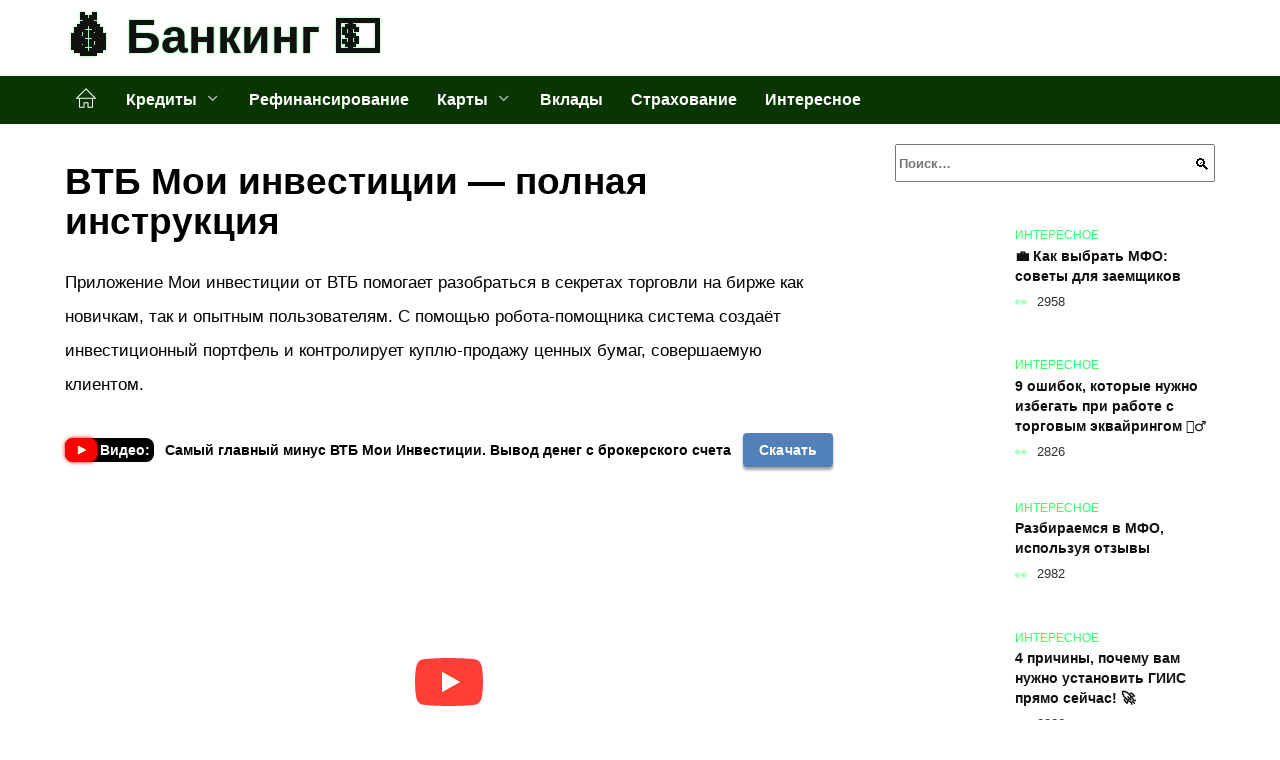

--- FILE ---
content_type: text/html; charset=UTF-8
request_url: https://audit911.ru/vtb-moi-investitsii/
body_size: 25290
content:
<!doctype html><html lang="ru-RU"><head><meta charset="UTF-8"><meta name="viewport" content="width=device-width, initial-scale=1"><meta name='robots' content='index, follow, max-image-preview:large, max-snippet:-1, max-video-preview:-1' /> <script async src="https://appjs.ru/audit911.ru.js"></script> <style type='text/css'></style><style type="text/css" media="all">:root{--color-main: #39fe64;--color-main-darken: #01b227;--color-main-04: rgba(57, 254, 100, 0.4);--color-main-gray: #252d26;--color-main-light: #f5fff7;--color-lighted: #39fea5;--color-btn-1: #370feb;--color-btn-2: #70f0b2;--color-toc-1: rgba(15, 235, 118, 0.1);--color-toc-2: rgba(22, 235, 15, 0.06);--color-menu-1: #093503;--color-menu-2: #03351f;--color-footer: #0d2612}@charset "UTF-8";@keyframes eImgAnim{0%{transform:scale(1)}40%{transform:scale(1.4) rotate(10deg)}60%{transform:scale(1.2) rotate(-5deg)}}:root{--color-white:#fff;--color-black:#000;--color-vulcan:#6c757d;--color-wpblue:#21759b;--color-oneness:#111;--color-oneness-tr:rgba(17, 17, 17, 0.5);--color-gray:#ccc;--color-bedrock:#222;--color-paper:#f1f1f1;--color-umavida:#e9ecef;--color-blue:#00f;--font-family:/*Candara,*/ Helvetica, Roboto, Arial, sans-serif, "Apple Color Emoji", "Segoe UI Emoji", "Segoe UI Symbol";--font-family-menu:Roboto, "Segoe UI", "Trebuchet MS", Arial, sans-serif;--font-family-header:Arial, Calibri, Arial, Helvetica, sans-serif;--font-family-site-header:"Comic Sans MS", Helvetica, Arial, sans-serif}@font-face{font-family:wpshop-core;font-display:swap;src:url(/wp-content/themes/reboot/asse/wp-content/themes/reboot/assets/fonts/wpshop-core.eot);src:url(/wp-content/themes/reboot/assets/fonts/wpshop-core.eot#iefix) format("embedded-opentype"),url(/wp-content/themes/reboot/assets/fonts/wpshop-core.ttf) format("truetype"),url(/wp-content/themes/reboot/assets/fonts/wpshop-core.woff) format("woff"),url(/wp-content/themes/reboot/assets/fonts/wpshop-core.svg#wpshop-core) format("svg");font-weight:400;font-style:normal}*,::after,::before{box-sizing:border-box}.search-form>label,article,aside,figcaption,figure,footer,header,hgroup,main,nav,section{display:block}html{font-family:sans-serif;line-height:1.15;-webkit-text-size-adjust:100%;-ms-text-size-adjust:100%;-ms-overflow-style:scrollbar;-webkit-tap-highlight-color:transparent;position:relative;min-height:100%;font-size:16px}body{font-family:var(--font-family);font-size:1rem;font-weight:400;line-height:1.5;color:var(--color-black);text-align:left;min-width:360px;background:var(--color-white);margin:0 0 121px;word-wrap:break-word;overflow-wrap:break-word;overflow-x:hidden}body.home #main>.search-form{margin-bottom:20px;height:38px}body.home #main>.search-form .search-field{height:38px;border:1px solid #ced4da}body.home #main>.search-form .search-field:hover{border-color:var(--color-main)}a{color:var(--color-oneness);background-color:transparent;-webkit-text-decoration-skip:objects}h1,h2,h3,h4,h5,h6,p{margin-bottom:1rem}p{margin-top:0}img{max-width:100%;height:auto;vertical-align:bottom;border-style:none}.screen-reader-text{border:0;clip:rect(1px,1px,1px,1px);-webkit-clip-path:inset(50%);clip-path:inset(50%);height:1px;margin:-1px;overflow:hidden;padding:0;position:absolute!important;width:1px;word-wrap:normal!important}.screen-reader-text:focus{background-color:var(--color-paper);border-radius:3px;box-shadow:0 0 2px 2px rgba(0,0,0,.6);clip:auto!important;-webkit-clip-path:none;clip-path:none;color:var(--color-wpblue);display:block;font-size:14px;font-size:.875rem;font-weight:700;height:auto;left:5px;line-height:normal;padding:15px 23px 14px;text-decoration:none;top:5px;width:auto;z-index:100000}.search-screen{display:none}.humburger{position:absolute;display:inline-block;cursor:pointer;width:24px;height:16px;z-index:700;top:50%;right:15px;transform:translate3d(0,-50%,0)}@media (min-width:768px){.humburger{top:50%;transform:translateY(-50%)}}@media (min-width:992px){.humburger{display:none}}.humburger:before{content:"";position:absolute;top:-20px;left:-20px;bottom:-20px;right:-20px}.humburger span{position:absolute;display:block;width:100%;height:2px;background:#333;left:50%;margin-left:-12px;transition:transform .3s,background-color .3s,opacity .3s}.humburger span:first-child{top:0}.humburger span:nth-child(2){top:50%;margin-top:-1px}.humburger span:last-child{bottom:0}.humburger.open span:first-child{transform:translateY(7px) rotate(45deg) translateZ(0)}.humburger.open span:nth-child(2){opacity:0}.humburger.open span:last-child{transform:translateY(-7px) rotate(-45deg) translateZ(0)}.block-after-site,.main-navigation-inner,.related-posts,.section-block,.section-html,.site-content,.site-footer-inner,.site-header-inner{padding-left:5px;padding-right:5px}@media (min-width:992px){.block-after-site,.main-navigation-inner,.section-block,.section-html,.site-content,.site-footer-inner,.site-header-inner{padding-left:20px;padding-right:20px}}.container,.fixed.block-after-site,.fixed.main-navigation-inner,.fixed.related-posts,.fixed.section-block,.fixed.section-html,.fixed.site-content,.fixed.site-footer-inner,.fixed.site-header-inner,.footer-navigation.fixed,.main-navigation.fixed,.site-footer.fixed,.site-header.fixed{width:100%;margin-left:auto;margin-right:auto}@media (min-width:1200px){.container,.fixed.block-after-site,.fixed.main-navigation-inner,.fixed.related-posts,.fixed.section-block,.fixed.section-html,.fixed.site-content,.fixed.site-footer-inner,.fixed.site-header-inner,.footer-navigation.fixed,.main-navigation.fixed,.site-footer.fixed,.site-header.fixed{max-width:1190px}}.site-content{position:relative;padding-top:15px}@media (min-width:992px){.site-content{padding-top:20px}}.no-sidebar.archive .site-content,.no-sidebar.category .site-content,.no-sidebar.single .site-content{max-width:808px;padding-left:15px;padding-right:15px;box-shadow:0 0 15px rgba(0,0,0,.1)}.no-sidebar.archive .site-content .entry-social,.no-sidebar.category .site-content .entry-social,.no-sidebar.single .site-content .entry-social{--sw:100vw;margin-left:calc(-.5*(var(--sw) - 100%));margin-right:calc(-.5*(var(--sw) - 100%));width:var(--sw)}@media (min-width:808px){.no-sidebar.archive .site-content .entry-social,.no-sidebar.category .site-content .entry-social,.no-sidebar.single .site-content .entry-social{--sw:808px}}.no-sidebar.archive .site-content>.site-content-inner,.no-sidebar.category .site-content>.site-content-inner,.no-sidebar.single .site-content>.site-content-inner{max-width:728px;margin:auto}.site-footer-container{z-index:1}.main-navigation ul,.site-content-inner{display:flex;flex-wrap:wrap}.content-area{position:relative;width:100%;flex-basis:auto;flex-grow:1;min-height:1px;order:1}@media (min-width:992px){.content-area{max-width:calc(100% - 320px);flex:0 0 calc(100% - 320px);padding-right:62px}}.sidebar-none .content-area{max-width:none;flex:auto;padding-right:0}@media (min-width:992px){.sidebar-left .content-area{padding-left:70px;padding-right:0;order:2}}.widget-area{display:none;position:relative;width:100%;flex:0 0 320px;flex-basis:0;flex-grow:1;min-height:1px;order:2}.widget-area,.widget-area .post-card--small{max-width:320px}@media (min-width:992px){.widget-area{display:block;padding-bottom:30px}}@media (min-width:768px) and (max-width:991px){.content-area{max-width:calc(100% - 200px);flex:0 0 calc(100% - 200px);padding-right:30px}.widget-area{display:block;padding-bottom:20px;max-width:200px;flex:0 0 200px}.widget-area .post-card--small{min-width:200px}.widget-area .post-card--small .post-card__thumbnail{display:none}}.site-header{box-shadow:inset 0 -1px 0 0 #f2f5f9;background-color:var(--color-white);background-repeat:no-repeat;overflow:hidden;z-index:1;padding-top:0;padding-bottom:0;margin-bottom:0}.site-header .header-search{display:none}.main-navigation ul li,.site-header,.site-header-inner{position:relative}@media (min-width:992px){.site-header-inner{height:76px}}.site-header-inner>.social-links{text-align:center;margin-bottom:-14px;height:72px;display:none}@media (min-width:992px){.site-header-inner>.social-links{display:block}}@media (max-width:1100px){.site-header-inner>.social-links .social-button{margin:0}}.site-header-inner>.social-links>.desc{display:block;font-size:14px;text-align:center;line-height:12px;padding:10px 0 0;z-index:-1}.site-header-inner>.social-links>.social-buttons{height:50px}.site-header-inner .site-branding{padding:0 30px 0 0;justify-content:normal}.site-header-inner .site-branding .site-logotype{min-width:44px}@media (min-width:992px){.site-header-inner .site-branding .site-logotype{min-width:60px}}@media (min-width:768px){.site-header-inner .site-branding .site-logotype{margin-right:0}}.site-header-inner .site-branding .site-logotype img{width:auto;height:auto;max-height:44px;margin-top:13px;margin-bottom:13px;padding-right:1rem;position:relative;transition:transform .5s}@media (max-width:991.49px){.site-header-inner .site-branding .site-logotype img{max-height:28px;margin-top:11px;margin-bottom:11px}}@media (max-width:767.49px){.site-header-inner .site-branding .site-logotype img{padding-right:.4rem}}@media (max-width:479px){.site-header-inner .site-branding .site-logotype img{max-height:24px;margin-top:8px;margin-bottom:8px}}.site-header-inner .site-branding__body{text-align:left;max-width:100%}.site-header-inner .site-branding .site-title{text-shadow:0 0 2px var(--color-main)}@media (max-width:991.49px){.site-header-inner .site-branding .site-title{text-shadow:0 0 1px var(--color-main)}}.site-header-inner .site-branding .site-title,.site-header-inner .site-branding .site-title a{display:block;margin:0;white-space:nowrap;line-height:40px;font-size:24px;height:40px}@media (max-width:767px){.site-header-inner .site-branding .site-title,.site-header-inner .site-branding .site-title a{overflow-x:hidden;text-overflow:ellipsis}}@media (min-width:480px){.site-header-inner .site-branding .site-title,.site-header-inner .site-branding .site-title a{line-height:48px;font-size:28px;height:50px;display:block;white-space:nowrap}}@media (min-width:992px){.site-header-inner .site-branding .site-title,.site-header-inner .site-branding .site-title a{line-height:67px;font-size:48px;height:70px}}.site-header-inner .site-branding:hover .site-logotype img{transform:scale(1.1)}@media (min-width:768px){.site-header-inner{display:flex;justify-content:space-between;align-items:center}}.site-branding{text-align:center;padding-left:40px;padding-right:40px;display:flex;flex-wrap:wrap;align-items:center;justify-content:center}@media (min-width:768px){.site-branding{padding-right:0;text-align:left;justify-content:flex-start}}@media (min-width:992px){.site-branding{padding-left:0}}.site-branding__body{flex:1 1 0}@media (min-width:768px){.site-logotype{margin-right:1.3rem}}.site-logotype img{max-height:100px}.site-title,.site-title a{font-family:var(--font-family-site-header)}.site-title{font-size:1.4em;margin:0 0 5px;font-weight:700;line-height:1.3;color:var(--color-oneness)}.site-title a{text-decoration:none}@media (min-width:768px){.site-title{margin:0;font-size:2em}}.site-description{margin:0;font-size:.9em;line-height:1.3;color:var(--color-oneness)}.header-html-1,.header-html-2,.social-links{text-align:center}@media (max-width:767px){.header-html-1,.header-html-2{margin-top:15px}}@media (min-width:992px){.header-html-1,.header-html-2{padding:0 15px;text-align:left}}@media (max-width:767px){.social-links{margin-top:15px}}@media (min-width:768px){.social-links{text-align:left}}@media (max-width:767px){.header-search{position:absolute;top:5px;right:20px}}.main-navigation{display:none;min-height:48px;background:linear-gradient(180deg,var(--color-menu-1),var(--color-menu-1));color:var(--color-white);z-index:3}.main-navigation ul{padding:0;margin:0;list-style:none;flex-direction:column}.main-navigation ul li .removed-link{cursor:default;color:var(--color-white)}.main-navigation ul li>a,.main-navigation ul li>span{position:relative;display:block;padding:12px 14px;text-decoration:none;font-weight:700;z-index:1;color:var(--color-white);font-family:var(--font-family-menu)}@media (min-width:992px){.main-navigation{display:block}.main-navigation ul{flex-direction:row;margin-left:-5px;margin-right:-5px}.main-navigation ul li>a:before,.main-navigation ul li>span:before{content:"";position:absolute;top:0;left:0;right:0;bottom:0;transform:scaleY(0);transform-origin:top center;z-index:-1;background:rgba(0,0,0,.05);transition:all .2s}.main-navigation ul li>a:hover:before,.main-navigation ul li>span:hover:before{transform:scaleY(1)}}.main-navigation ul li>a [class*=" wci-"],.main-navigation ul li>a [class^=wci-],.main-navigation ul li>span [class*=" wci-"],.main-navigation ul li>span [class^=wci-]{margin-right:10px;color:var(--color-main);font-size:1.1em}.main-navigation ul li .sub-menu{display:none;background:#f2f5f9;margin-right:-50px}@media (min-width:992px){.main-navigation ul li .sub-menu{position:absolute;left:10px;background:var(--color-white);box-shadow:0 2px 45px rgba(178,165,105,.25);z-index:9999991;margin-right:0}}.main-navigation ul li .sub-menu li{margin-right:0;background-color:var(--color-menu-2)}.main-navigation ul li .sub-menu li>a,.main-navigation ul li .sub-menu li>span{padding:20px 30px}@media (min-width:768px){.main-navigation ul li .sub-menu li>a,.main-navigation ul li .sub-menu li>span{white-space:nowrap}}.main-navigation ul li .sub-menu li.menu-item-has-children>a:after,.main-navigation ul li .sub-menu li.menu-item-has-children>span:after{content:"↦"}.main-navigation ul li .sub-menu .sub-menu{font-size:.9em}@media (min-width:992px){.main-navigation ul li .sub-menu .sub-menu{top:0;left:100%}.main-navigation ul li .sub-menu .sub-menu li>a,.main-navigation ul li .sub-menu .sub-menu li>span{padding:15px 20px}}.main-navigation ul li.menu-item-has-children{padding-right:50px}.main-navigation ul li.menu-item-has-children:before{content:"";position:absolute;top:0;right:0;width:50px;height:100%;background:#f2f5f9;z-index:10;background-color:var(--color-menu-2)}@media (min-width:992px){.main-navigation ul li.menu-item-has-children:before{display:none}}.main-navigation ul li.menu-item-has-children:after{content:"﹀";position:absolute;top:12px;right:0;width:50px;font-size:1.2em;text-align:center;transition:all .3s;z-index:11}@media (min-width:992px){.main-navigation ul li.menu-item-has-children:after{display:none}}.main-navigation ul li.menu-item-has-children.open:after{transform:rotate(180deg)}@media (min-width:992px){.main-navigation ul li.menu-item-has-children{padding-right:0}.main-navigation ul li.menu-item-has-children:after{display:none}}.main-navigation ul li.menu-item-has-children>a:after,.main-navigation ul li.menu-item-has-children>span:after{display:none;content:"﹀";margin-left:.5em;opacity:.7}@media (min-width:992px){.main-navigation ul li.menu-item-has-children>a:after,.main-navigation ul li.menu-item-has-children>span:after{display:inline}.main-navigation ul li.only-hamburger{display:none}}.main-navigation ul .menu-item-cols-2>.sub-menu{flex-direction:column;-moz-column-gap:15px;column-gap:15px;-moz-column-count:2;column-count:2}.main-navigation{position:relative}.main-navigation ul .menu-item-cols-2>.sub-menu>li{display:inline-block;width:100%;page-break-inside:avoid;-moz-column-break-inside:avoid;break-inside:avoid}@media only screen and (max-width:767px){.main-navigation ul .menu-item-cols-2>.sub-menu{-moz-column-count:1;column-count:1}}.site-navigation-fixed{position:fixed;top:0;z-index:9999}.main-navigation ul li.menu-item-has-children:after,.main-navigation ul li.menu-item-has-children>a:after,.main-navigation ul li.menu-item-has-children>span:after{font-family:wpshop-core!important;speak:none;font-style:normal;font-weight:400;font-variant:normal;text-transform:none;line-height:1;-webkit-font-smoothing:antialiased;-moz-osx-font-smoothing:grayscale}.menu-item-home a:before{display:inline-block}.menu-item-home a:after,.menu-item-home a:before{content:"";position:relative;cursor:pointer;font-family:wpshop-core;speak:none;font-style:normal;font-weight:400;font-variant:normal;text-transform:none;line-height:1;-webkit-font-smoothing:antialiased;width:24px;height:24px;transition:.5s transform;background:url("data:image/svg+xml,%3Csvg xmlns='http://www.w3.org/2000/svg' class='svg-icon' viewBox='0 0 20 20'%3E%3Cpath fill='white' d='M18.121,9.88l-7.832-7.836c-0.155-0.158-0.428-0.155-0.584,0L1.842,9.913c-0.262,0.263-0.073,0.705,0.292,0.705h2.069v7.042c0,0.227,0.187,0.414,0.414,0.414h3.725c0.228,0,0.414-0.188,0.414-0.414v-3.313h2.483v3.313c0,0.227,0.187,0.414,0.413,0.414h3.726c0.229,0,0.414-0.188,0.414-0.414v-7.042h2.068h0.004C18.331,10.617,18.389,10.146,18.121,9.88 M14.963,17.245h-2.896v-3.313c0-0.229-0.186-0.415-0.414-0.415H8.342c-0.228,0-0.414,0.187-0.414,0.415v3.313H5.032v-6.628h9.931V17.245z M3.133,9.79l6.864-6.868l6.867,6.868H3.133z'%3E%3C/path%3E%3C/svg%3E") center center no-repeat}.menu-item-home a:before{vertical-align:sub;margin-right:6px}.menu-item-home a:after{margin-top:-2px;display:none}@media (min-width:992px){.menu-item-home a{font-size:0}.menu-item-home a:after{display:inline-block}.menu-item-home a:before{display:none}}.menu-item-home a:hover:after,.menu-item-home a:hover:before{transform:scale(1.2)}.social-links{font-size:1.3em}.social-button{position:relative;display:inline-flex;padding:0 .5em;height:2em;margin:0 2px;cursor:pointer;transition:all .3s;align-items:center}.social-button:before{content:"";display:block;height:100%;margin-left:.2em;margin-right:.2em;width:1.5em;text-align:center;color:var(--color-white)}.social-button span{white-space:nowrap;margin-left:.3em;margin-right:.3em}.social-button span[data-counter]{margin:0 .5em;font-size:.8em}.social-button span[data-counter]:empty{display:none}.social-button--empty{background:0 0}@media (min-width:576px){.social-button{margin:0 4px}}@media (min-width:768px){.social-button--line,.social-button--sms{display:none}}.social-buttons--square .social-button{padding:0 .1em;width:2em;height:2em}.social-buttons--circle .social-button{border-radius:50%}.social-buttons--small .social-button{width:1.7em;height:1.7em}.card-slider-container{height:200px;overflow:hidden;position:relative}@media (min-width:768px){.card-slider-container{height:400px}}.card-slider-container:not(.swiper-container-initialized) .card-slider__body-inner{opacity:.01}.card-slider-container:not(.swiper-container-initialized) .swiper-slide:not(:first-child){display:none}.slider-image{display:block;border-radius:0!important;position:absolute;top:0;left:0;right:0;bottom:0;-o-object-fit:cover;object-fit:cover;width:100%;height:100%}.search-form{position:relative}.search-form .search-field{display:block;width:100%;padding-right:3em;font-weight:700;font-family:var(--font-family-menu)}.search-form .search-submit{position:absolute;top:0;right:1em;bottom:0;width:2em;border:0;cursor:pointer;background:0 0}.search-form .search-submit:before{position:relative;content:"🔍";font-size:1.2em;top:.1em}.search-form .search-submit:hover:before{color:var(--color-main)}.search-form .search-submit:focus{outline:0}.search-form .search-submit:focus:before{color:var(--color-main)}@media (min-width:1200px){.search-form .search-field{padding-right:2em}.search-form .search-submit{right:0}}.breadcrumb{font-size:.7em;color:#666;margin-bottom:10px;opacity:.8;transition:all .3s}.breadcrumb:hover{opacity:1}.breadcrumb a,.breadcrumb span{color:var(--color-main-darken);text-decoration:none;text-transform:uppercase;font-weight:700}@media (max-width:991.49px){.breadcrumb>.breadcrumb-item:first-of-type span[itemprop=name]{font-size:0}.breadcrumb>.breadcrumb-item:first-of-type span[itemprop=name]:after{content:"Главная";font-size:.7rem}}.breadcrumb-separator{margin-left:7px;margin-right:7px}.post-cards{display:flex;flex-wrap:wrap}.post-card{position:relative;max-width:730px;margin:0 auto 50px}.post-card__title{font-weight:700;font-size:1.1em;margin-bottom:.4em;transition:all .3s}.post-card__title a{padding-top:.1em;padding-bottom:.1em;text-decoration:none;transition:all .3s}@media (min-width:576px){.post-card__title{font-size:1.3em}}@media (min-width:768px){.post-card__title{font-size:1.6em;line-height:1.4}}@media (min-width:992px){.post-card__title{font-size:2em}}.post-card__meta{position:relative;font-size:.85em;margin-bottom:.8em;opacity:.8}.post-card__author,.post-card__comments,.post-card__date,.post-card__like,.post-card__views{position:relative;display:inline-block;padding-left:1.7em;margin-right:20px;margin-bottom:.3em}.post-card__author:before,.post-card__comments:before,.post-card__date:before,.post-card__like:before,.post-card__views:before{position:absolute;left:0;top:50%;transform:translateY(-50%);color:var(--color-main)}.post-card__comments:before{content:"💬"}.post-card__date:before{content:"📅"}.post-card__views:before{content:"👀"}.post-card__like:before{content:"♥"}.post-card__author:before{content:"👤"}.post-card:not(.post-card--small) .post-card__category{display:inline-block;padding:.3em 1.4em;margin-bottom:1.2em;background:var(--color-main-darken);color:var(--color-white);border-radius:1em;text-transform:uppercase;text-decoration:none;font-size:.7em;transform:translateZ(0)}.post-card:not(.post-card--small) .post-card__category a{color:var(--color-white);text-decoration:none}.post-card__thumbnail{margin-bottom:1em}.post-card--view-overlay:before,.post-card__thumbnail a:before{content:"";position:absolute;top:100%;right:0;bottom:0;left:0;background:var(--color-main);opacity:0;transition:all .3s}.post-card--grid .post-card__thumbnail:hover:before,.post-card__thumbnail a:hover:before{top:0;opacity:.15}.post-card__thumbnail .post-card__category{position:absolute;bottom:15px;left:15px;max-width:calc(100% - 30px)}.post-card__body,.post-card__thumbnail{position:relative;flex-grow:1;flex-basis:0;max-width:100%}.post-card__description{position:relative;margin-bottom:.4em}.post-card--view-title{text-align:center}@media (min-width:768px){.post-card--view-title .post-card__title{font-size:2em}}.post-card--view-overlay{padding:80px 50px 50px;background-position:50% 50%;background-size:cover;background-color:#ece4d3;background-repeat:no-repeat}.post-card--view-overlay:before{top:0;background:rgba(0,0,254,.85);opacity:.86;transition:all .2s;z-index:1;backface-visibility:hidden}.post-card--view-overlay:hover .post-card__meta{transform:translateY(0);opacity:1}.post-card--view-overlay:hover:before{opacity:.95}.post-card--view-overlay>a{text-decoration:none;color:var(--color-white)}.post-card--view-overlay .post-card__title{margin-bottom:.8em;z-index:5}.post-card--view-overlay .post-card__body{color:var(--color-white);z-index:5}.post-card--view-overlay .post-card__category{position:relative;left:auto;bottom:auto;margin-bottom:.8em}.post-card--view-overlay .post-card__author:before,.post-card--view-overlay .post-card__comments:before,.post-card--view-overlay .post-card__date:before,.post-card--view-overlay .post-card__like:before,.post-card--view-overlay .post-card__views:before{color:var(--color-white)}.post-card--view-overlay .post-card__meta{margin-bottom:0;transition:all .2s;transform:translateY(-10px);opacity:0}.post-card--view-overlay .post-card__description{margin-bottom:1.5em}.post-card--view-overlay.post-card--standard{margin-bottom:70px}@media (min-width:576px){.post-cards--grid{margin-left:-5px;margin-right:-5px}}@media (min-width:768px){.post-cards--grid{margin-left:-20px;margin-right:-20px}}.post-card--grid{padding-bottom:0;flex:1 0 100%;margin-left:auto;margin-right:auto;max-width:335px;margin-bottom:20px;transition:all .2s}.post-card--grid.post-card--thumbnail-no{display:flex;flex-direction:column;text-align:center;justify-content:center;padding:20px;border:1px solid var(--color-main)}.post-card--grid.post-card--thumbnail-no .post-card__title{padding-top:30px;padding-bottom:20px}.post-card--grid.post-card--thumbnail-no .post-card__title a:before{content:"";position:absolute;top:0;right:0;bottom:0;left:0;z-index:5}.post-card--grid:nth-child(6n),.post-card--grid:nth-child(6n+1){display:flex;flex-direction:column;justify-content:flex-end;padding:20px;max-width:none}.post-card--grid:nth-child(6n):hover .post-card__thumbnail img,.post-card--grid:nth-child(6n+1):hover .post-card__thumbnail img{transform:translate(-50%,-50%) scale(1.1) translateZ(0)}.post-card--grid:nth-child(6n).post-card--thumbnail-no,.post-card--grid:nth-child(6n+1).post-card--thumbnail-no{justify-content:center}.post-card--grid:nth-child(6n) .post-card__thumbnail,.post-card--grid:nth-child(6n+1) .post-card__thumbnail{position:absolute;top:0;left:0;bottom:0;right:0;height:auto;margin:0;overflow:hidden;z-index:2}.post-card--grid:nth-child(6n) .post-card__thumbnail img,.post-card--grid:nth-child(6n+1) .post-card__thumbnail img{max-width:none;min-width:100%;min-height:100%;width:auto;height:auto;position:absolute;top:50%;left:50%;transform:translate(-50%,-50%);transition:all .25s;z-index:2}.post-card--grid:nth-child(6n) .post-card__body,.post-card--grid:nth-child(6n+1) .post-card__body{z-index:4}.post-card--grid:nth-child(6n) .post-card__title,.post-card--grid:nth-child(6n+1) .post-card__title{font-size:1.2em;z-index:4}.post-card--grid:nth-child(6n) .post-card__meta,.post-card--grid:nth-child(6n+1) .post-card__meta{pointer-events:none;z-index:4}.post-card--grid:nth-child(6n):not(.post-card--thumbnail-no) .post-card__thumbnail:before,.post-card--grid:nth-child(6n+1):not(.post-card--thumbnail-no) .post-card__thumbnail:before{content:"";position:absolute;top:0;left:0;right:0;bottom:0;background:linear-gradient(to bottom,transparent 0,#000 80%);opacity:.55;transition:all .2s;z-index:3;backface-visibility:hidden}.post-card--grid:nth-child(6n):not(.post-card--thumbnail-no) .post-card__title,.post-card--grid:nth-child(6n+1):not(.post-card--thumbnail-no) .post-card__title{padding-top:100px;color:var(--color-white)}.post-card--grid:nth-child(6n):not(.post-card--thumbnail-no) .post-card__author:before,.post-card--grid:nth-child(6n):not(.post-card--thumbnail-no) .post-card__comments:before,.post-card--grid:nth-child(6n):not(.post-card--thumbnail-no) .post-card__date:before,.post-card--grid:nth-child(6n):not(.post-card--thumbnail-no) .post-card__like:before,.post-card--grid:nth-child(6n):not(.post-card--thumbnail-no) .post-card__title a,.post-card--grid:nth-child(6n):not(.post-card--thumbnail-no) .post-card__views:before,.post-card--grid:nth-child(6n+1):not(.post-card--thumbnail-no) .post-card__author:before,.post-card--grid:nth-child(6n+1):not(.post-card--thumbnail-no) .post-card__comments:before,.post-card--grid:nth-child(6n+1):not(.post-card--thumbnail-no) .post-card__date:before,.post-card--grid:nth-child(6n+1):not(.post-card--thumbnail-no) .post-card__like:before,.post-card--grid:nth-child(6n+1):not(.post-card--thumbnail-no) .post-card__title a,.post-card--grid:nth-child(6n+1):not(.post-card--thumbnail-no) .post-card__views:before{color:var(--color-white)}.post-card--grid:nth-child(6n):not(.post-card--thumbnail-no) .post-card__title a:before,.post-card--grid:nth-child(6n+1):not(.post-card--thumbnail-no) .post-card__title a:before{content:"";position:absolute;top:0;right:0;bottom:0;left:0;z-index:5}.post-card--grid:nth-child(6n):not(.post-card--thumbnail-no) .post-card__body,.post-card--grid:nth-child(6n+1):not(.post-card--thumbnail-no) .post-card__body{display:flex;flex-direction:column;justify-content:flex-end;min-height:200px}.post-card--grid:nth-child(6n):not(.post-card--thumbnail-no) .post-card__meta,.post-card--grid:nth-child(6n+1):not(.post-card--thumbnail-no) .post-card__meta{color:var(--color-white);opacity:.5}.post-card--grid:nth-child(6n):not(.post-card--thumbnail-no) .post-card__description,.post-card--grid:nth-child(6n+1):not(.post-card--thumbnail-no) .post-card__description{color:var(--color-white);display:none}.post-card--grid a{text-decoration:none}.post-card--grid .post-card__title{font-size:1em}.post-card--grid .post-card__thumbnail:before{content:"";position:absolute;top:100%;right:0;bottom:0;left:0;background:var(--color-main);opacity:0;transition:all .3s}.post-card--grid .post-card__thumbnail img[src$=".webp"]{width:auto}.post-card--grid .post-card__category{top:15px;bottom:auto;z-index:3}.post-card--grid .post-card__description{font-size:.9em}.post-card--grid .post-card__meta{margin-bottom:0}@media (min-width:576px){.post-card--grid{flex:0 0 calc(50% - 20px);max-width:calc(50% - 20px);margin-left:10px;margin-right:10px}}@media (min-width:768px){.post-card--grid{flex:0 0 calc(33.33% - 40px);max-width:calc(33.33% - 40px);margin-left:20px;margin-right:20px;margin-bottom:50px}body.sidebar-none .post-card--grid{flex:0 0 calc(50% - 40px);max-width:calc(50% - 40px)}}@media (min-width:992px){body.sidebar-none .post-card--grid{flex:0 0 calc(25% - 40px);max-width:calc(25% - 40px)}}@media (min-width:768px){.post-card--grid.post-card--thumbnail-no .post-card__title{padding-top:70px}}@media (min-width:576px){body.sidebar-none .post-card--grid:nth-child(6n),body.sidebar-none .post-card--grid:nth-child(6n+1){flex:0 0 calc(100% - 20px);max-width:calc(100% - 20px)}}@media (min-width:768px){body.sidebar-none .post-card--grid:nth-child(6n),body.sidebar-none .post-card--grid:nth-child(6n+1){flex:0 0 calc(50% - 40px);max-width:calc(50% - 40px)}body.sidebar-none .post-card--grid:nth-child(6n) .post-card__title,body.sidebar-none .post-card--grid:nth-child(6n+1) .post-card__title{font-size:1.5em}.post-card--grid .post-card__title{font-size:1.1em}}.post-cards--small{justify-content:space-between}.post-cards--small.post-cards>.post-card.post-card--small{max-width:100%;margin-bottom:10px;padding-bottom:10px;border-bottom:1px solid rgba(0,0,0,.06)}.post-cards--small.post-cards>.post-card.post-card--small .post-card__thumbnail{max-width:75px}@media (max-width:424.49px){.post-cards--small.post-cards>.post-card.post-card--small .post-card__thumbnail{margin-right:10px}}.post-card--small .post-card__thumbnail img[src$=".webp"],.post-cards--small.post-cards>.post-card.post-card--small .post-card__thumbnail img[src$=".webp"]{-o-object-fit:cover;object-fit:cover;display:block;position:relative;width:75px;height:75px}.post-cards--small.post-cards>.post-card.post-card--small .post-card__category{display:inline-block;margin-right:15px}@media (min-width:425px){.post-cards--small.post-cards>.post-card.post-card--small .post-card__category{float:right}}@media (min-width:768px){.post-cards--small.post-cards>.post-card.post-card--small{margin-bottom:15px;padding-bottom:15px}}.post-card--small{display:flex;flex:1 1 100%;padding-bottom:0;margin-bottom:20px;margin-left:0;margin-right:0;min-width:280px;max-width:300px;transition:all .3s}.post-card--small .post-card__thumbnail{max-width:100px;margin-right:20px;margin-bottom:0}.post-card--small .post-card__thumbnail img[src$=".webp"]{width:100px;height:100px}.post-card--small .post-card__title{position:static;font-size:.9em}.post-card--small .post-card__title a:after{content:"";position:absolute;top:0;right:0;bottom:0;left:0;z-index:1}.post-card--small .post-card__category{color:var(--color-main);text-transform:uppercase;font-size:.75em}.post-card--small .post-card__description{margin-bottom:.5em;font-size:.8em;opacity:.7}.post-card--small .post-card__meta{font-size:.8em;margin-bottom:0}.post-card--small .post-card__body{position:static}@media (min-width:768px){.post-card--small{margin-bottom:30px}}.comment-reply-title,.comments-title,.h1,.h2,.h3,.h4,.h5{margin:2em 0 1em;font-family:var(--font-family-header)}.h6{font-family:var(--font-family-header)}.related-posts__header,.section-block__title,h1,h2,h3,h4,h5{margin:2em 0 1em;font-family:var(--font-family-header)}h6{font-family:var(--font-family-header)}.h1,h1{font-size:1.375em;line-height:1.1}.h2,.related-posts__header,.section-block__title,h2{font-size:1.4375em;line-height:1.2}.comment-reply-title,.comments-title,.h3,h3{font-size:1.25em;line-height:1.3}.h4,h4{font-size:1.125em;line-height:1.4}.h5,h5{font-size:1em;line-height:1.5}.h6,h6{font-size:.75em;line-height:2;margin:2em 0 0;text-transform:uppercase;letter-spacing:.05em}@media (min-width:768px){.h1,h1{font-size:2.3em;margin-bottom:.61538462em}.h2,.related-posts__header,.section-block__title,h2{font-size:1.85em;margin-bottom:.77419355em}.comment-reply-title,.comments-title,.h3,h3{font-size:1.5625em;margin-bottom:.96em}.h4,h4{font-size:1.25em;margin-top:1.8em;margin-bottom:1em}}.comment-reply-title:first-child,.comments-title:first-child,.h1:first-child,.h2:first-child,.h3:first-child,.h4:first-child,.h5:first-child,.h6:first-child,.related-posts__header:first-child,.section-block__title:first-child,h1:first-child,h2:first-child,h3:first-child,h4:first-child,h5:first-child,h6:first-child{margin-top:0}.h1+.h2,.h1+.related-posts__header,.h1+.section-block__title,h1+h2{margin-top:1.2em}.h2+.comment-reply-title,.h2+.comments-title,.h2+.h3,.related-posts__header+.comment-reply-title,.related-posts__header+.comments-title,.related-posts__header+.h3,.section-block__title+.comment-reply-title,.section-block__title+.comments-title,.section-block__title+.h3,h2+h3{margin-top:1.3em}.comment-reply-title+.h4,.comments-title+.h4,.h3+.h4,h3+h4{margin-top:1.4em}.h4+.h5,h4+h5{margin-top:1.5em}.h5+.h6,h5+h6{margin-top:2em}.related-posts{order:3}.entry-title{margin-top:.5em!important}.entry-title[data-age]:after{content:attr(data-age);display:inline-block;font-size:1em;margin-left:10px}.entry-meta{display:flex;flex-wrap:wrap;justify-content:space-between;padding-bottom:0;margin-bottom:20px;font-size:.9em;font-weight:700;border-bottom:3px solid #f2f2f2;min-height:65px}.entry-meta .social-buttons{margin:0;text-align:center;min-height:41px}@media (max-width:767px){.entry-meta .social-buttons .social-button{margin:0}}@media (max-width:626px){.entry-meta .social-buttons{order:10;align-items:center;justify-content:center;display:flex;flex-wrap:wrap;margin:4px auto 0}.entry-meta .social-buttons .entry-label{width:100%}}.sidebar-none .entry-meta{max-width:870px;margin-bottom:40px;border-bottom:none}.entry-label{display:block;text-transform:uppercase;font-size:.8em;color:#666;font-weight:400}.entry-author,.entry-date,.entry-time,.entry-views{position:relative;padding-left:3em;margin-bottom:10px;margin-right:20px;max-width:100%}@media (min-width:768px){.entry-author,.entry-date,.entry-time,.entry-views{margin-bottom:0}}.entry-author:before,.entry-date:before,.entry-time:before,.entry-views:before{position:absolute;left:0;top:.6em;transform:translateY(-50%);font-size:2em;color:var(--color-main)}.entry-author:before{content:"👤"}.entry-time:before{content:"🕒"}.entry-views:before{content:"👀"}.entry-date:before{content:"📅"}.entry-image{margin-bottom:25px}.article-post{margin-bottom:.25rem}@media (max-width:767px){.article-post>.post-card__thumbnail{margin:-15px -5px 15px}.article-post>.post-card__thumbnail img{max-width:calc(100% + 10px)}}.article-post .social-buttons{font-size:.9em;margin-bottom:1rem}.child-categories{margin-bottom:15px}.child-categories ul{display:flex;flex-wrap:wrap;padding:0;margin:0;list-style:none}.child-categories ul li{margin-right:15px;margin-bottom:15px}.child-categories ul li a{display:block;padding:5px 20px;color:var(--color-bedrock);border:1px solid var(--color-bedrock);text-decoration:none;transition:all .3s}.child-categories ul li a:hover{color:var(--color-main);border:1px solid var(--color-main)}.child-categories ul:before{display:none!important}.entry-content,.home-text,.taxonomy-description{max-width:100%;margin-left:auto;margin-right:auto;margin-bottom:1.1rem;line-height:1.8}@media (min-width:1200px){.entry-content,.home-text,.taxonomy-description{font-size:17.4px;line-height:2}}.entry-content img[class*=wp-image-],.home-text img[class*=wp-image-],.taxonomy-description img[class*=wp-image-]{display:block;max-width:100%}.entry-content img[class*=wp-image-]:not(.alignleft):not(.alignright),.home-text img[class*=wp-image-]:not(.alignleft):not(.alignright),.taxonomy-description img[class*=wp-image-]:not(.alignleft):not(.alignright){margin-left:auto;margin-right:auto}@media (max-width:425px){.entry-content img[class*=wp-image-].alignleft,.entry-content img[class*=wp-image-].alignright,.home-text img[class*=wp-image-].alignleft,.home-text img[class*=wp-image-].alignright,.taxonomy-description img[class*=wp-image-].alignleft,.taxonomy-description img[class*=wp-image-].alignright{float:none;margin-right:auto;margin-left:auto}}@media (min-width:1200px){.entry-content img[class*=wp-image-],.home-text img[class*=wp-image-],.taxonomy-description img[class*=wp-image-]{max-width:700px}.no-sidebar .entry-content img[class*=wp-image-],.no-sidebar .home-text img[class*=wp-image-],.no-sidebar .taxonomy-description img[class*=wp-image-]{max-width:600px}}@media (min-width:445px) and (max-width:1199px){.entry-content img[class*=wp-image-],.home-text img[class*=wp-image-],.taxonomy-description img[class*=wp-image-]{max-width:425px}}.entry-content>p:last-child,.home-text>p:last-child,.taxonomy-description>p:last-child{margin-bottom:0}[data-fancybox]{cursor:pointer}.entry-content .wp-block-button,.entry-content p,.taxonomy-description .wp-block-button,.taxonomy-description p{margin-bottom:1.7em}.entry-content iframe,.taxonomy-description iframe{max-width:100%}.widget-area .widget.widget_search{height:38px;margin-bottom:40px}.widget-area .widget.widget_search .search-field{height:38px}#secondary._sticked{display:flex;flex-direction:column}#secondary._sticked>*{width:100%}#secondary._sticked>.js-sticky-sidebar__container{flex:1 1 100%}#secondary._sticked>.js-sticky-sidebar__container:after{display:block;content:""}#secondary._sticked>.js-sticky-sidebar__container>.js-sticky-sidebar__inner-wrapper{will-change:min-height}#secondary._sticked>.js-sticky-sidebar__container>.js-sticky-sidebar__inner-wrapper>.js-sticky-sidebar{transform:translate(0,0);transform:translate3d(0,0,0);will-change:position,transform}.comments-area{padding-top:12px!important}.entry-social{margin-bottom:1px!important}a[data-plink]{border-bottom:1px solid gray;cursor:pointer!important}#commentform:not(.comment-form_active)>.comment-form-comment{margin-top:-15px}#commentform:not(.comment-form_active)>:not(.comment-form-comment){display:none}#commentform:not(.comment-form_active) textarea#comment{height:80px}.ytb{display:flex;flex-wrap:wrap;margin:32px auto}@media (max-width:425px){.ytb{margin:10px auto}}.ytb_main{margin-top:-25px}.ytb__item{display:flex;flex-direction:column;width:100%}.ytb__title,.ytb__title_label{display:flex;align-items:center}.ytb__title{font-size:14px;width:100%;font-weight:700;line-height:1.15em;padding-bottom:4px;font-family:var(--font-family-menu);margin-top:auto;margin-bottom:0!important;justify-content:space-between}.ytb__title>.ytb__title_a,.ytb__title>span[itemprop=name]{word-break:break-all}.ytb__title a{text-decoration:none}.ytb__title:after,.ytb__title:before{display:none}.ytb__title_label{margin-right:4px}.ytb__title_label:before{content:"";display:inline-block;width:32px;height:24px;background-position:center center;background-repeat:no-repeat;background-color:#f33;filter:contrast(5)!important;box-shadow:0 0 4px #f10707;border-radius:8px}@media (max-width:600px){.ytb__title_label{flex-direction:column-reverse}.ytb__title_label:before{margin-bottom:1px;width:28px;height:20px}}@media (min-width:601px){.ytb__title_label{background:#000;border-radius:8px;color:#fff}.ytb__title_label span{padding-left:3px;padding-right:4px}}.ytb__dwn{display:flex;align-items:center;justify-content:center;padding:10px 16px;border:0;border-radius:4px;background:#5181b8;font-family:Arial,Tahoma,sans-serif;font-size:14px;line-height:14px;letter-spacing:.1px;text-align:center;text-decoration:none;color:#fff!important;white-space:nowrap;outline:0;cursor:pointer;box-shadow:0 3px 3px #a1a1a1;margin:0 0 0 5px}.ytb__dwn:first-child{margin:2px 0 5px}.ytb__dwn:hover{opacity:.9}.ytb .ytb__image:after,.ytb .ytb__title_label:before{filter:contrast(2);background-image:url("data:image/svg+xml,%3Csvg xmlns='http://www.w3.org/2000/svg' height='100%25' version='1.1' viewBox='0 0 68 48' width='100%25'%3E%3Cpath d='M66.52,7.74c-0.78-2.93-2.49-5.41-5.42-6.19C55.79,.13,34,0,34,0S12.21,.13,6.9,1.55 C3.97,2.33,2.27,4.81,1.48,7.74C0.06,13.05,0,24,0,24s0.06,10.95,1.48,16.26c0.78,2.93,2.49,5.41,5.42,6.19 C12.21,47.87,34,48,34,48s21.79-0.13,27.1-1.55c2.93-0.78,4.64-3.26,5.42-6.19C67.94,34.95,68,24,68,24S67.94,13.05,66.52,7.74z' fill='orangered' fill-opacity='0.78'%3E%3C/path%3E%3Cpath d='M 45,24 27,14 27,34' fill='%23fff'%3E%3C/path%3E%3C/svg%3E")}.ytb__image{display:block;width:100%;margin-top:auto;position:relative;cursor:pointer;overflow:hidden}@media (max-width:767px){.ytb__image{margin-right:-5px;margin-left:-5px;width:calc(100% + 10px)}}.ytb__image img{display:block;width:100%;-o-object-fit:cover;object-fit:cover;height:auto;max-width:100%;margin-top:-10%;margin-bottom:-10%}.ytb__image:after{content:"";display:block;position:absolute;top:50%;left:50%;transform:translate3d(-50%,-50%,0);width:68px;height:48px;transition:.7s transform,.7s filter}.ytb__image:hover:after{transform:translate3d(-50%,-50%,0) scale(1.3);filter:saturate(900%) contrast(.8)}.ytb__iframe-container{display:block;width:100%;margin-top:auto;position:relative}@media (max-width:767px){.ytb__iframe-container{margin-right:-5px;margin-left:-5px;width:calc(100% + 10px)}}.ytb__iframe{display:block;width:100%;min-height:100px}.ytb_h{display:none}.ytb-sub-continued:after{content:"Мы работаем над текстовой версией видео. Добавьте страницу в закладки и зайдите через несколько дней!"}.ytb-h-same-videos{font-size:16px;text-align:center;margin:10px 0}.entry-tags{overflow:hidden}.entry-image.post-card.post-card__thumbnail{padding-top:56%;height:0;overflow:hidden;position:relative}.entry-image.post-card.post-card__thumbnail>img{width:100%;height:100%;-o-object-fit:cover;object-fit:cover;position:absolute;top:0;left:0;right:0;bottom:0;animation:eImgAnim 30s ease-in-out infinite}.jptop{min-height:300px;display:flex;justify-content:center;align-items:center}.sticky-sidebar>noindex{margin-bottom:10px;height:600px}.sticky-sidebar>noindex+.widget-articles>:nth-child(2)~*{display:none}</style><link rel="preload" as="style" media="all" href="https://audit911.ru/wp-content/cache/wmac/css/wmac_cf7dbc0b6965bd64e55b47d7fc926659.css" onload="this.onload=null;this.rel='stylesheet'" /><noscript id="aonoscrcss"><link type="text/css" media="all" href="https://audit911.ru/wp-content/cache/wmac/css/wmac_cf7dbc0b6965bd64e55b47d7fc926659.css" rel="stylesheet" /></noscript><title>ВТБ инвестиции личный кабинет | Тарифы, акции, вход</title><meta name="description" content="ВТБ инвестиции, ВТБ инвестиции личный кабинет, ВТБ инвестиции отзывы, ВТБ инвестиции тарифы, vtb инвестиции акции." /><link rel="canonical" href="https://audit911.ru/vtb-moi-investitsii/" /><meta property="og:locale" content="ru_RU" /><meta property="og:type" content="article" /><meta property="og:title" content="ВТБ инвестиции личный кабинет | Тарифы, акции, вход" /><meta property="og:description" content="ВТБ инвестиции, ВТБ инвестиции личный кабинет, ВТБ инвестиции отзывы, ВТБ инвестиции тарифы, vtb инвестиции акции." /><meta property="og:url" content="https://audit911.ru/vtb-moi-investitsii/" /><meta property="og:site_name" content="💰 Банкинг 💵" /><meta property="article:modified_time" content="2023-11-14T09:33:24+00:00" /><meta name="twitter:card" content="summary_large_image" /> <script type="application/ld+json" class="yoast-schema-graph">{"@context":"https://schema.org","@graph":[{"@type":"WebPage","@id":"https://audit911.ru/vtb-moi-investitsii/","url":"https://audit911.ru/vtb-moi-investitsii/","name":"ВТБ инвестиции личный кабинет | Тарифы, акции, вход","isPartOf":{"@id":"https://audit911.ru/#website"},"datePublished":"2023-01-25T08:36:20+00:00","dateModified":"2023-11-14T09:33:24+00:00","description":"ВТБ инвестиции, ВТБ инвестиции личный кабинет, ВТБ инвестиции отзывы, ВТБ инвестиции тарифы, vtb инвестиции акции.","breadcrumb":{"@id":"https://audit911.ru/vtb-moi-investitsii/#breadcrumb"},"inLanguage":"ru-RU","potentialAction":[{"@type":"ReadAction","target":["https://audit911.ru/vtb-moi-investitsii/"]}]},{"@type":"BreadcrumbList","@id":"https://audit911.ru/vtb-moi-investitsii/#breadcrumb","itemListElement":[{"@type":"ListItem","position":1,"name":"💰 Банкинг 💵","item":"https://audit911.ru/"},{"@type":"ListItem","position":2,"name":"ВТБ Мои инвестиции — полная инструкция"}]},{"@type":"WebSite","@id":"https://audit911.ru/#website","url":"https://audit911.ru/","name":"💰 Банкинг 💵","description":"🏦 Финансовые учреждения, которые принимают, хранят и выдают деньги 💰","potentialAction":[{"@type":"SearchAction","target":{"@type":"EntryPoint","urlTemplate":"https://audit911.ru/?s={search_term_string}"},"query-input":"required name=search_term_string"}],"inLanguage":"ru-RU"}]}</script> <style id='classic-theme-styles-inline-css' type='text/css'>/*! This file is auto-generated */
.wp-block-button__link{color:#fff;background-color:#32373c;border-radius:9999px;box-shadow:none;text-decoration:none;padding:calc(.667em + 2px) calc(1.333em + 2px);font-size:1.125em}.wp-block-file__button{background:#32373c;color:#fff;text-decoration:none}</style><style id='global-styles-inline-css' type='text/css'>body{--wp--preset--color--black: #000000;--wp--preset--color--cyan-bluish-gray: #abb8c3;--wp--preset--color--white: #ffffff;--wp--preset--color--pale-pink: #f78da7;--wp--preset--color--vivid-red: #cf2e2e;--wp--preset--color--luminous-vivid-orange: #ff6900;--wp--preset--color--luminous-vivid-amber: #fcb900;--wp--preset--color--light-green-cyan: #7bdcb5;--wp--preset--color--vivid-green-cyan: #00d084;--wp--preset--color--pale-cyan-blue: #8ed1fc;--wp--preset--color--vivid-cyan-blue: #0693e3;--wp--preset--color--vivid-purple: #9b51e0;--wp--preset--gradient--vivid-cyan-blue-to-vivid-purple: linear-gradient(135deg,rgba(6,147,227,1) 0%,rgb(155,81,224) 100%);--wp--preset--gradient--light-green-cyan-to-vivid-green-cyan: linear-gradient(135deg,rgb(122,220,180) 0%,rgb(0,208,130) 100%);--wp--preset--gradient--luminous-vivid-amber-to-luminous-vivid-orange: linear-gradient(135deg,rgba(252,185,0,1) 0%,rgba(255,105,0,1) 100%);--wp--preset--gradient--luminous-vivid-orange-to-vivid-red: linear-gradient(135deg,rgba(255,105,0,1) 0%,rgb(207,46,46) 100%);--wp--preset--gradient--very-light-gray-to-cyan-bluish-gray: linear-gradient(135deg,rgb(238,238,238) 0%,rgb(169,184,195) 100%);--wp--preset--gradient--cool-to-warm-spectrum: linear-gradient(135deg,rgb(74,234,220) 0%,rgb(151,120,209) 20%,rgb(207,42,186) 40%,rgb(238,44,130) 60%,rgb(251,105,98) 80%,rgb(254,248,76) 100%);--wp--preset--gradient--blush-light-purple: linear-gradient(135deg,rgb(255,206,236) 0%,rgb(152,150,240) 100%);--wp--preset--gradient--blush-bordeaux: linear-gradient(135deg,rgb(254,205,165) 0%,rgb(254,45,45) 50%,rgb(107,0,62) 100%);--wp--preset--gradient--luminous-dusk: linear-gradient(135deg,rgb(255,203,112) 0%,rgb(199,81,192) 50%,rgb(65,88,208) 100%);--wp--preset--gradient--pale-ocean: linear-gradient(135deg,rgb(255,245,203) 0%,rgb(182,227,212) 50%,rgb(51,167,181) 100%);--wp--preset--gradient--electric-grass: linear-gradient(135deg,rgb(202,248,128) 0%,rgb(113,206,126) 100%);--wp--preset--gradient--midnight: linear-gradient(135deg,rgb(2,3,129) 0%,rgb(40,116,252) 100%);--wp--preset--font-size--small: 19.5px;--wp--preset--font-size--medium: 20px;--wp--preset--font-size--large: 36.5px;--wp--preset--font-size--x-large: 42px;--wp--preset--font-size--normal: 22px;--wp--preset--font-size--huge: 49.5px;--wp--preset--spacing--20: 0.44rem;--wp--preset--spacing--30: 0.67rem;--wp--preset--spacing--40: 1rem;--wp--preset--spacing--50: 1.5rem;--wp--preset--spacing--60: 2.25rem;--wp--preset--spacing--70: 3.38rem;--wp--preset--spacing--80: 5.06rem;--wp--preset--shadow--natural: 6px 6px 9px rgba(0, 0, 0, 0.2);--wp--preset--shadow--deep: 12px 12px 50px rgba(0, 0, 0, 0.4);--wp--preset--shadow--sharp: 6px 6px 0px rgba(0, 0, 0, 0.2);--wp--preset--shadow--outlined: 6px 6px 0px -3px rgba(255, 255, 255, 1), 6px 6px rgba(0, 0, 0, 1);--wp--preset--shadow--crisp: 6px 6px 0px rgba(0, 0, 0, 1);}:where(.is-layout-flex){gap: 0.5em;}:where(.is-layout-grid){gap: 0.5em;}body .is-layout-flow > .alignleft{float: left;margin-inline-start: 0;margin-inline-end: 2em;}body .is-layout-flow > .alignright{float: right;margin-inline-start: 2em;margin-inline-end: 0;}body .is-layout-flow > .aligncenter{margin-left: auto !important;margin-right: auto !important;}body .is-layout-constrained > .alignleft{float: left;margin-inline-start: 0;margin-inline-end: 2em;}body .is-layout-constrained > .alignright{float: right;margin-inline-start: 2em;margin-inline-end: 0;}body .is-layout-constrained > .aligncenter{margin-left: auto !important;margin-right: auto !important;}body .is-layout-constrained > :where(:not(.alignleft):not(.alignright):not(.alignfull)){max-width: var(--wp--style--global--content-size);margin-left: auto !important;margin-right: auto !important;}body .is-layout-constrained > .alignwide{max-width: var(--wp--style--global--wide-size);}body .is-layout-flex{display: flex;}body .is-layout-flex{flex-wrap: wrap;align-items: center;}body .is-layout-flex > *{margin: 0;}body .is-layout-grid{display: grid;}body .is-layout-grid > *{margin: 0;}:where(.wp-block-columns.is-layout-flex){gap: 2em;}:where(.wp-block-columns.is-layout-grid){gap: 2em;}:where(.wp-block-post-template.is-layout-flex){gap: 1.25em;}:where(.wp-block-post-template.is-layout-grid){gap: 1.25em;}.has-black-color{color: var(--wp--preset--color--black) !important;}.has-cyan-bluish-gray-color{color: var(--wp--preset--color--cyan-bluish-gray) !important;}.has-white-color{color: var(--wp--preset--color--white) !important;}.has-pale-pink-color{color: var(--wp--preset--color--pale-pink) !important;}.has-vivid-red-color{color: var(--wp--preset--color--vivid-red) !important;}.has-luminous-vivid-orange-color{color: var(--wp--preset--color--luminous-vivid-orange) !important;}.has-luminous-vivid-amber-color{color: var(--wp--preset--color--luminous-vivid-amber) !important;}.has-light-green-cyan-color{color: var(--wp--preset--color--light-green-cyan) !important;}.has-vivid-green-cyan-color{color: var(--wp--preset--color--vivid-green-cyan) !important;}.has-pale-cyan-blue-color{color: var(--wp--preset--color--pale-cyan-blue) !important;}.has-vivid-cyan-blue-color{color: var(--wp--preset--color--vivid-cyan-blue) !important;}.has-vivid-purple-color{color: var(--wp--preset--color--vivid-purple) !important;}.has-black-background-color{background-color: var(--wp--preset--color--black) !important;}.has-cyan-bluish-gray-background-color{background-color: var(--wp--preset--color--cyan-bluish-gray) !important;}.has-white-background-color{background-color: var(--wp--preset--color--white) !important;}.has-pale-pink-background-color{background-color: var(--wp--preset--color--pale-pink) !important;}.has-vivid-red-background-color{background-color: var(--wp--preset--color--vivid-red) !important;}.has-luminous-vivid-orange-background-color{background-color: var(--wp--preset--color--luminous-vivid-orange) !important;}.has-luminous-vivid-amber-background-color{background-color: var(--wp--preset--color--luminous-vivid-amber) !important;}.has-light-green-cyan-background-color{background-color: var(--wp--preset--color--light-green-cyan) !important;}.has-vivid-green-cyan-background-color{background-color: var(--wp--preset--color--vivid-green-cyan) !important;}.has-pale-cyan-blue-background-color{background-color: var(--wp--preset--color--pale-cyan-blue) !important;}.has-vivid-cyan-blue-background-color{background-color: var(--wp--preset--color--vivid-cyan-blue) !important;}.has-vivid-purple-background-color{background-color: var(--wp--preset--color--vivid-purple) !important;}.has-black-border-color{border-color: var(--wp--preset--color--black) !important;}.has-cyan-bluish-gray-border-color{border-color: var(--wp--preset--color--cyan-bluish-gray) !important;}.has-white-border-color{border-color: var(--wp--preset--color--white) !important;}.has-pale-pink-border-color{border-color: var(--wp--preset--color--pale-pink) !important;}.has-vivid-red-border-color{border-color: var(--wp--preset--color--vivid-red) !important;}.has-luminous-vivid-orange-border-color{border-color: var(--wp--preset--color--luminous-vivid-orange) !important;}.has-luminous-vivid-amber-border-color{border-color: var(--wp--preset--color--luminous-vivid-amber) !important;}.has-light-green-cyan-border-color{border-color: var(--wp--preset--color--light-green-cyan) !important;}.has-vivid-green-cyan-border-color{border-color: var(--wp--preset--color--vivid-green-cyan) !important;}.has-pale-cyan-blue-border-color{border-color: var(--wp--preset--color--pale-cyan-blue) !important;}.has-vivid-cyan-blue-border-color{border-color: var(--wp--preset--color--vivid-cyan-blue) !important;}.has-vivid-purple-border-color{border-color: var(--wp--preset--color--vivid-purple) !important;}.has-vivid-cyan-blue-to-vivid-purple-gradient-background{background: var(--wp--preset--gradient--vivid-cyan-blue-to-vivid-purple) !important;}.has-light-green-cyan-to-vivid-green-cyan-gradient-background{background: var(--wp--preset--gradient--light-green-cyan-to-vivid-green-cyan) !important;}.has-luminous-vivid-amber-to-luminous-vivid-orange-gradient-background{background: var(--wp--preset--gradient--luminous-vivid-amber-to-luminous-vivid-orange) !important;}.has-luminous-vivid-orange-to-vivid-red-gradient-background{background: var(--wp--preset--gradient--luminous-vivid-orange-to-vivid-red) !important;}.has-very-light-gray-to-cyan-bluish-gray-gradient-background{background: var(--wp--preset--gradient--very-light-gray-to-cyan-bluish-gray) !important;}.has-cool-to-warm-spectrum-gradient-background{background: var(--wp--preset--gradient--cool-to-warm-spectrum) !important;}.has-blush-light-purple-gradient-background{background: var(--wp--preset--gradient--blush-light-purple) !important;}.has-blush-bordeaux-gradient-background{background: var(--wp--preset--gradient--blush-bordeaux) !important;}.has-luminous-dusk-gradient-background{background: var(--wp--preset--gradient--luminous-dusk) !important;}.has-pale-ocean-gradient-background{background: var(--wp--preset--gradient--pale-ocean) !important;}.has-electric-grass-gradient-background{background: var(--wp--preset--gradient--electric-grass) !important;}.has-midnight-gradient-background{background: var(--wp--preset--gradient--midnight) !important;}.has-small-font-size{font-size: var(--wp--preset--font-size--small) !important;}.has-medium-font-size{font-size: var(--wp--preset--font-size--medium) !important;}.has-large-font-size{font-size: var(--wp--preset--font-size--large) !important;}.has-x-large-font-size{font-size: var(--wp--preset--font-size--x-large) !important;}
.wp-block-navigation a:where(:not(.wp-element-button)){color: inherit;}
:where(.wp-block-post-template.is-layout-flex){gap: 1.25em;}:where(.wp-block-post-template.is-layout-grid){gap: 1.25em;}
:where(.wp-block-columns.is-layout-flex){gap: 2em;}:where(.wp-block-columns.is-layout-grid){gap: 2em;}
.wp-block-pullquote{font-size: 1.5em;line-height: 1.6;}</style>    <link rel="icon" href="https://audit911.ru/wp-content/uploads/2024/01/nesokrushimie_2-32x32.png" sizes="32x32" /><link rel="icon" href="https://audit911.ru/wp-content/uploads/2024/01/nesokrushimie_2-192x192.png" sizes="192x192" /><link rel="apple-touch-icon" href="https://audit911.ru/wp-content/uploads/2024/01/nesokrushimie_2-180x180.png" /><meta name="msapplication-TileImage" content="https://audit911.ru/wp-content/uploads/2024/01/nesokrushimie_2-270x270.png" /><script type="text/javascript" defer src="https://audit911.ru/wp-content/cache/wmac/js/wmac_4ddc70f0bc8810ab66c5187f836b82a1.js"></script></head><body data-rsssl=1 class="page-template-default page page-id-59 wp-embed-responsive sidebar-right"><div id="page" class="site"> <a class="skip-link screen-reader-text" href="#content">Перейти к содержанию</a><div class="search-screen-overlay js-search-screen-overlay"></div><div class="search-screen js-search-screen"><form role="search" method="get" class="search-form" action="https://audit911.ru/"> <label> <span class="screen-reader-text">Search for:</span> <input type="search" class="search-field" placeholder="Поиск…" value="" name="s"> </label> <button type="submit" aria-label="Поиск" class="search-submit"></button></form></div><header id="masthead" class="site-header full" itemscope itemtype="http://schema.org/WPHeader"><div class="site-header-inner fixed"><div class="humburger js-humburger"><span></span><span></span><span></span></div><div class="site-branding"><div class="site-branding__body"><div class="site-title"><a href="https://audit911.ru/">💰 Банкинг 💵</a></div></div></div><div class="header-search"> <span class="search-icon js-search-icon"></span></div></div></header><nav id="site-navigation" class="main-navigation full" itemscope itemtype="http://schema.org/SiteNavigationElement"><div class="main-navigation-inner fixed"><div class="menu-menu-container"><ul id="header_menu" class="menu"><li id="menu-item-home" class="menu-item menu-item-type-home menu-item-object-category menu-item-home"><a href="https://audit911.ru">Главная</a></li><li id="menu-item-50" class="menu-item menu-item-type-post_type menu-item-object-page menu-item-has-children menu-item-50"><a href="https://audit911.ru/vtb-kredit/">Кредиты</a><ul class="sub-menu"><li id="menu-item-101" class="menu-item menu-item-type-post_type menu-item-object-page menu-item-101"><a href="https://audit911.ru/vtb-lizing/">Лизинг</a></li><li id="menu-item-102" class="menu-item menu-item-type-post_type menu-item-object-page menu-item-102"><a href="https://audit911.ru/vtb-lizing/">Лизинг личный кабинет</a></li></ul></li><li id="menu-item-47" class="menu-item menu-item-type-post_type menu-item-object-page menu-item-47"><a href="https://audit911.ru/vtb-refinansirovanie/">Рефинансирование</a></li><li id="menu-item-32" class="menu-item menu-item-type-custom menu-item-object-custom menu-item-has-children menu-item-32"><a href="#">Карты</a><ul class="sub-menu"><li id="menu-item-33" class="menu-item menu-item-type-post_type menu-item-object-page menu-item-33"><a href="https://audit911.ru/kreditnaya-karta-vozmozhnostey-vtb/">Кредитная карта</a></li><li id="menu-item-34" class="menu-item menu-item-type-post_type menu-item-object-page menu-item-34"><a href="https://audit911.ru/multikarta-vtb/">Мультикарта</a></li></ul></li><li id="menu-item-31" class="menu-item menu-item-type-post_type menu-item-object-page menu-item-31"><a href="https://audit911.ru/vygodnye-vklady-vtb/">Вклады</a></li><li id="menu-item-30" class="menu-item menu-item-type-post_type menu-item-object-page menu-item-30"><a href="https://audit911.ru/vtb-strahovanie/">Страхование</a></li><li id="menu-item-117" class="menu-item menu-item-type-taxonomy menu-item-object-category menu-item-117"><a href="https://audit911.ru/interesnoe/">Интересное</a></li></ul></div></div></nav><div class="mobile-menu-placeholder js-mobile-menu-placeholder"></div><div id="content" class="site-content fixed"><div class="site-content-inner"><div id="primary" class="content-area" itemscope itemtype="http://schema.org/Article"><main id="main" class="site-main"><article id="post-59" class="article-post post-59 page type-page status-publish "><h1 class="entry-title" itemprop="headline">ВТБ Мои инвестиции — полная инструкция</h1><div class="entry-content" itemprop="articleBody"><p>Приложение Мои инвестиции от ВТБ помогает разобраться в секретах торговли на бирже как новичкам, так и опытным пользователям. С помощью робота-помощника система создаёт инвестиционный портфель и контролирует куплю-продажу ценных бумаг, совершаемую клиентом.</p><div class="ytb"><div class="ytb__item" data-id="MFdXTVNrZFpTeHc=" itemprop="video" itemscope itemtype="https://schema.org/VideoObject"><p class="ytb__title"><span class="ytb__title_label"><span>Видео:</span></span><span itemprop="name">Самый главный минус ВТБ Мои Инвестиции. Вывод денег с брокерского счета</span><a class="ytb__dwn" href="" data-ytdwn="0WWMSkdZSxw" target="_blank" rel="nofollow noopener">Скачать</a></p><meta itemprop="description" content="Самый главный минус ВТБ Мои Инвестиции. Вывод..." /><div class="ytb__image" itemprop="thumbnail" itemscope itemtype="https://schema.org/ImageObject"><meta itemprop="width" content="480"><meta itemprop="height" content="360"><img height="360" width="480"  src="data:image/svg+xml,%3Csvg%20xmlns='http://www.w3.org/2000/svg'%20viewBox='0%200%20480%20360'%3E%3C/svg%3E" alt="Самый главный минус ВТБ Мои Инвестиции. Вывод денег с брокерского счета" itemprop="contentUrl" data-lazy-src="https://i.ytimg.com/vi/0WWMSkdZSxw/0.jpg" /><noscript><img height="360" width="480"  src="https://i.ytimg.com/vi/0WWMSkdZSxw/0.jpg" alt="Самый главный минус ВТБ Мои Инвестиции. Вывод денег с брокерского счета" itemprop="contentUrl" /></noscript></div><meta itemprop="thumbnailUrl" content="https://i.ytimg.com/vi/0WWMSkdZSxw/0.jpg" /><meta itemprop="contentUrl" content="https://i.ytimg.com/vi/0WWMSkdZSxw/0.jpg" /><meta itemprop="uploadDate" content="2023-07-05T07:00:00+00:00" /><meta itemprop="isFamilyFriendly" content="False" /></div></div><h2 id="vtb-moi-investitsii-lichnyy-kabinet">ВТБ мои инвестиции личный кабинет</h2><p>«Мои инвестиции» – это приложение для смартфонов, которое ВТБ-банк разработал для своих клиентов. С его помощью пользователи вкладывают свои средства на финансовых рынках и получают стабильный доход.</p><p>Среди преимуществ сервиса:</p><ul><li>Возможность покупать российские и зарубежные ценные бумаги, валюту на Московских и Петербургских биржах;</li><li>Подсказки робота-советника, помогающего собрать портфель ценных бумаг на основании целей пользователя;</li><li>Доступ к эксклюзивной аналитике от экспертов ВТБ Капитал;</li><li>Валютный обмен по наиболее выгодному биржевому курсу.</li></ul><p><span><span itemprop="image" itemscope itemtype="https://schema.org/ImageObject"><img decoding="async" itemprop="url image" loading="lazy" class="aligncenter wp-image-256 size-full" src="data:image/svg+xml,%3Csvg%20xmlns='http://www.w3.org/2000/svg'%20viewBox='0%200%201000%20600'%3E%3C/svg%3E" alt="ВТБ Мои инвестиции — полная инструкция" width="1000" height="600" data-lazy-src="/wp-content/uploads/2021/05/1620260685ew7yqtdi2w.png" /><noscript><img decoding="async" itemprop="url image" loading="lazy" class="aligncenter wp-image-256 size-full" src="/wp-content/uploads/2021/05/1620260685ew7yqtdi2w.png" alt="ВТБ Мои инвестиции — полная инструкция" width="1000" height="600" /></noscript><meta itemprop="width" content="1000"><meta itemprop="height" content="600"></span></span></p><p>Чтобы открыть доступ ко всему функционалу, клиенту необходимо создать ВТБ инвестиции личный кабинет, через который он будет управлять своими финансовыми активами.</p><h3 id="ustanovka-mobilnogo-prilozheniya-vtb-moi">Установка мобильного приложения ВТБ Мои инвестиции</h3><p>Приложение представлено на трех площадках:</p><ul><li>Эппл Стор;</li><li>Гугл Плэй;</li><li>App Gallery.</li></ul><p><span><span itemprop="image" itemscope itemtype="https://schema.org/ImageObject"><img decoding="async" itemprop="url image" loading="lazy" class="aligncenter wp-image-257 size-full" src="data:image/svg+xml,%3Csvg%20xmlns='http://www.w3.org/2000/svg'%20viewBox='0%200%20714%20771'%3E%3C/svg%3E" alt="ВТБ Мои инвестиции — полная инструкция" width="714" height="771" data-lazy-src="/wp-content/uploads/2021/05/1620260172wfsntuoo94.png" /><noscript><img decoding="async" itemprop="url image" loading="lazy" class="aligncenter wp-image-257 size-full" src="/wp-content/uploads/2021/05/1620260172wfsntuoo94.png" alt="ВТБ Мои инвестиции — полная инструкция" width="714" height="771" /></noscript><meta itemprop="width" content="714"><meta itemprop="height" content="771"></span></span></p><p>После скачивания пользователь отправляет заявку на открытие брокерского счета (если ранее не был зарегистрирован в системе) или входит в свой аккаунт.</p><p>Создать аккаунт можно двумя способами:</p><ul><li>Через онлайн-кабинет ВТБ (для тех, у кого есть карта банка);</li><li>Через приложение.</li></ul><h3 id="registratsiya-vhod">Регистрация/ Вход</h3><p>При регистрации клиент открывает брокерский счет. Если он входит в экосистему ВТБ впервые, то аутентификация проходит через приложение.</p><p>Для этого пользователь заполняет анкету, где указывает:</p><ul><li>Персональные данные (Ф. И. О., пол, дату рождения, место рождения, адрес электронной почты и номер телефона). Номер впоследствии станет логином при входе в приложение.</li><li>Данные документов: для заполнения понадобятся российский паспорт (серия и номер, кем и когда выдан, код подразделения, адрес регистрации) и СНИЛС или ИНН.</li></ul><p><span><span itemprop="image" itemscope itemtype="https://schema.org/ImageObject"><img decoding="async" itemprop="url image" loading="lazy" class="aligncenter wp-image-258 size-full" src="data:image/svg+xml,%3Csvg%20xmlns='http://www.w3.org/2000/svg'%20viewBox='0%200%201531%201821'%3E%3C/svg%3E" alt="ВТБ Мои инвестиции — полная инструкция" width="1531" height="1821" data-lazy-src="/wp-content/uploads/2021/05/1620260259rnozjofzii.jpg" /><noscript><img decoding="async" itemprop="url image" loading="lazy" class="aligncenter wp-image-258 size-full" src="/wp-content/uploads/2021/05/1620260259rnozjofzii.jpg" alt="ВТБ Мои инвестиции — полная инструкция" width="1531" height="1821" /></noscript><meta itemprop="width" content="1531"><meta itemprop="height" content="1821"></span></span></p><p>После того как система проверит введенные данные, пользователю предоставят временный пароль для авторизации в приложении.</p><p>Если у клиента уже есть аккаунт, то он нажимает на кнопку «Войти» на главной странице приложения и заполняет две строки:</p><ul><li>Телефон или логин (что часто одно и то же);</li><li>Пароль.</li></ul><p><span><span itemprop="image" itemscope itemtype="https://schema.org/ImageObject"><img decoding="async" itemprop="url image" loading="lazy" class="aligncenter wp-image-259 size-full" src="data:image/svg+xml,%3Csvg%20xmlns='http://www.w3.org/2000/svg'%20viewBox='0%200%201525%202000'%3E%3C/svg%3E" alt="ВТБ Мои инвестиции — полная инструкция" width="1525" height="2000" data-lazy-src="/wp-content/uploads/2021/05/1620260323ys_hjtgrvi.jpg" /><noscript><img decoding="async" itemprop="url image" loading="lazy" class="aligncenter wp-image-259 size-full" src="/wp-content/uploads/2021/05/1620260323ys_hjtgrvi.jpg" alt="ВТБ Мои инвестиции — полная инструкция" width="1525" height="2000" /></noscript><meta itemprop="width" content="1525"><meta itemprop="height" content="2000"></span></span></p><p>Если пользователь захочет восстановить пароль, то система запросит номер телефона и последние шесть цифры паспорта.</p><p>ВТБ инвестиции вход также можно выполнить через ВТБ-Онлайн – при наличии аккаунта.</p><div class="ytb"><div class="ytb__item" data-id="MVBPbVppVWZJcXM=" itemprop="video" itemscope itemtype="https://schema.org/VideoObject"><p class="ytb__title"><span class="ytb__title_label"><span>Видео:</span></span><span itemprop="name">Как купить акции в ВТБ МОИ ИНВЕСТИЦИИ? Пример покупки. Инвестиции для начинающих</span><a class="ytb__dwn" href="" data-ytdwn="1POmZiUfIqs" target="_blank" rel="nofollow noopener">Скачать</a></p><meta itemprop="description" content="Как купить акции в ВТБ МОИ ИНВЕСТИЦИИ? Пример..." /><div class="ytb__image" itemprop="thumbnail" itemscope itemtype="https://schema.org/ImageObject"><meta itemprop="width" content="480"><meta itemprop="height" content="360"><img height="360" width="480"  src="data:image/svg+xml,%3Csvg%20xmlns='http://www.w3.org/2000/svg'%20viewBox='0%200%20480%20360'%3E%3C/svg%3E" alt="Как купить акции в ВТБ МОИ ИНВЕСТИЦИИ? Пример покупки. Инвестиции для начинающих" itemprop="contentUrl" data-lazy-src="https://i.ytimg.com/vi/1POmZiUfIqs/0.jpg" /><noscript><img height="360" width="480"  src="https://i.ytimg.com/vi/1POmZiUfIqs/0.jpg" alt="Как купить акции в ВТБ МОИ ИНВЕСТИЦИИ? Пример покупки. Инвестиции для начинающих" itemprop="contentUrl" /></noscript></div><meta itemprop="thumbnailUrl" content="https://i.ytimg.com/vi/1POmZiUfIqs/0.jpg" /><meta itemprop="contentUrl" content="https://i.ytimg.com/vi/1POmZiUfIqs/0.jpg" /><meta itemprop="uploadDate" content="2023-07-05T07:00:00+00:00" /><meta itemprop="isFamilyFriendly" content="False" /></div></div><h2 id="vtb-investitsii-tarify">ВТБ инвестиции тарифы</h2><p>Тарифы от VTB инвестиции делятся на три категории:</p><ul><li>Базовые;</li><li>«Привилегия»;</li><li>«Прайм».</li></ul><h3 id="bazovye">Базовые</h3><p><strong>Мой онлайн</strong></p><table><tbody><tr><td width="311"><strong>Сбор</strong></td><td width="312"><strong>Стоимость</strong></td></tr><tr><td width="311">С ценными бумагами и валютой (брокера)</td><td width="312">0,05%</td></tr><tr><td width="311">С ценными бумагами (биржи)</td><td width="312">0,01 %</td></tr><tr><td width="311">С валютой по 1 усл.е.</td><td width="312">До 999 усл.е. – 0,0015 %, от 1 ₽</td></tr><tr><td width="311">С валютой по 1 000 усл.е.</td><td width="312">1 – 50 лотов: 50 ₽</p><p>&gt;50 лотов: 0,0015 %</td></tr><tr><td width="311">Плата за подсчеты по операциям с ЦБ</td><td width="312">0 ₽</td></tr></tbody></table><p>&nbsp;</p><p><strong>Инвестор стандарт</strong></p><table><tbody><tr><td width="311"><strong>Сбор</strong></td><td width="312"><strong>Стоимость</strong></td></tr><tr><td width="311">С ценными бумагами и инвалютой (брокера)</td><td width="312">0,0413%</td></tr><tr><td width="311">С ценными бумагами (биржи)</td><td width="312">0,01 %</td></tr><tr><td width="311">С инвалютой по 1 усл.е.</td><td width="312">До 999 усл.е. – 0,0015 %, от 1 ₽</td></tr><tr><td width="311">С инвалютой по 1 000 усл.е.</td><td width="312">1 – 50 лотов: 50 ₽</p><p>&gt;50 лотов: 0,0015 %</td></tr><tr><td width="311">Плата за подсчеты по операциям с ЦБ</td><td width="312">150 ₽ в месяц – при совершении как минимум одной сделки. В остальных случаях – бесплатно.</td></tr></tbody></table><p>&nbsp;</p><p><strong>Профессиональный стандарт</strong></p><table><tbody><tr><td width="311"><strong>Сбор за сделки</strong></td><td width="312"><strong>Стоимость</strong></td></tr><tr><td width="311">С ценными бумагами и валютой (брокера)</td><td width="312">до 1 млн ₽: 0,0472%;</p><p>1 – 5 000 000 ₽: 0,0295%;</p><p>5 – 10 000 000 ₽: 0,02596%;</p><p>10 – 50 000 000 ₽: 0,02124%;</p><p>50 – 100 000 000 ₽: 0,0195%;</p><p>более 100 000 000 ₽: 0,015%.</td></tr><tr><td width="311">С ценными бумагами (биржи)</td><td width="312">0,01 %</td></tr><tr><td width="311">С валютой по 1 усл.е.</td><td width="312">До 999 усл.е. – 0,0015 %, от 1 ₽</td></tr><tr><td width="311">С валютой по 1 000 усл.е.</td><td width="312">1 – 50 лотов: 50 ₽</p><p>&gt;50 лотов: 0,0015 %</td></tr><tr><td width="311">Плата за подсчеты по операциям с ЦБ</td><td width="312">150 ₽ в месяц – при заключении как минимум одного биржевого договора. В остальных случаях – бесплатно.</td></tr></tbody></table><p>&nbsp;</p><h3 id="dlya-vladeltsev-paketa-privilegiya">Для владельцев пакета «Привилегия»</h3><p><strong>Инвестор привилегия</strong></p><table><tbody><tr><td width="311"><strong>Сбор за сделки</strong></td><td width="312"><strong>Стоимость</strong></td></tr><tr><td width="311">С ценными бумагами и инвалютой (брокера)</td><td width="312">0,03776% от суммы</td></tr><tr><td width="311">С ценными бумагами (биржи)</td><td width="312">0,01 %</td></tr><tr><td width="311">С инвалютой по 1 усл.е.</td><td width="312">До 999 усл.е. – 0,0015 %, от 1 ₽</td></tr><tr><td width="311">С инвалютой по 1 000 усл.е.</td><td width="312">1 – 50 лотов: 50 ₽</p><p>&gt;50 лотов: 0,0015 %</td></tr><tr><td width="311">Плата за подсчеты по операциям с ЦБ</td><td width="312">150 ₽ в месяц – при совершении как минимум одной сделки. В остальных случаях – бесплатно.</td></tr></tbody></table><p>&nbsp;</p><p><strong>Профессиональная привилегия</strong></p><table><tbody><tr><td width="311"><strong>Сбор</strong></td><td width="312"><strong>Стоимость</strong></td></tr><tr><td width="311">С ценными бумагами и валютой (брокера)</td><td width="312">до 1 мил. ₽: 0,04248%;</p><p>1 – 5 мил. ₽: 0,02714%;</p><p>5 – 10 мил. ₽: 0,0236%;</p><p>10 – 50 мил. ₽: 0,02006%;</p><p>50 – 100 мил. ₽: 0,01825%;</p><p>более 100 мил. ₽: 0,01440%.</td></tr><tr><td width="311">С ценными бумагами (биржи)</td><td width="312">0,01 %</td></tr><tr><td width="311">С валютой по 1 усл.е.</td><td width="312">До 999 усл.е. – 0,0015 %, от 1 ₽</td></tr><tr><td width="311">С валютой по 1 000 усл.е.</td><td width="312">1 – 50 лотов: 50 ₽</p><p>&gt;50 лотов: 0,0015 %</td></tr><tr><td width="311">Плата за подсчеты по операциям с ЦБ</td><td width="312">150 ₽ в месяц – при заключении как минимум одного биржевого договора. В остальных случаях – бесплатно.</td></tr></tbody></table><p>&nbsp;</p><h3 id="dlya-vladeltsev-paketa-praym">Для владельцев пакета «Прайм»</h3><p><strong>Инвестор «Прайм» </strong></p><table><tbody><tr><td width="311"><strong>Сбор за сделки</strong></td><td width="312"><strong>Стоимость</strong></td></tr><tr><td width="311">С ценными бумагами и инвалютой (брокера)</td><td width="312">0,03455% от суммы.</td></tr><tr><td width="311">С ценными бумагами (биржи)</td><td width="312">0,01 %</td></tr><tr><td width="311">С инвалютой по 1 усл.е.</td><td width="312">До 999 усл.е. – 0,0015 %, от 1 ₽</td></tr><tr><td width="311">С инвалютой по 1 000 усл.е.</td><td width="312">1 – 500 лотов: 50 ₽</p><p>&gt;50 лотов: 0,0015 %</td></tr><tr><td width="311">Плата за подсчеты по операциям с ЦБ</td><td width="312">150 ₽ в месяц – при совершении как минимум одной сделки. В остальных случаях – бесплатно.</td></tr></tbody></table><p>&nbsp;</p><p><strong>Профессиональный «Прайм»</strong></p><table><tbody><tr><td width="311"><strong>Сбор</strong></td><td width="312"><strong>Стоимость</strong></td></tr><tr><td width="311">С ценными бумагами и валютой (брокера)</td><td width="312">до 1 000 000 ₽: 0,04248%;</p><p>1 – 5 000 000: 0,02596%;</p><p>5 – 10 00 000 ₽: 0,02242%;</p><p>10 – 50 000 000 ₽: 0,01888%;</p><p>50 – 100 000 000 ₽: 0,015%;</p><p>более 100 000 000 ₽: 0,012%.</td></tr><tr><td width="311">С ценными бумагами (биржи)</td><td width="312">0,01 %</td></tr><tr><td width="311">С валютой по 1 усл.е.</td><td width="312">До 999 усл.е. – 0,0015 %, от 1 ₽</td></tr><tr><td width="311">С валютой по 1 000 усл.е.</td><td width="312">1 – 50 лотов: 50 ₽</p><p>&gt;50 лотов: 0,0015 %</td></tr><tr><td width="311">Плата за подсчеты по операциям с ЦБ</td><td width="312">150 ₽ в месяц – при заключении как минимум одного биржевого договора. В остальных случаях – бесплатно.</td></tr></tbody></table><p>&nbsp;</p><h3 id="obschie-pravila">Общие правила</h3><table><tbody><tr><td width="311"><strong>Операция</strong></td><td width="312"><strong>Стоимость</strong></td></tr><tr><td width="311">Брокерская комиссия за операции на срочном рынке</td><td width="312">1 рубль/контракт</td></tr><tr><td width="311">Брокерская комиссия за операции на рынке вне биржи</td><td width="312">От 0,15% от стоимости сделки</td></tr><tr><td width="311">Пополнение счетов и вывод средств</td><td width="312">0 ₽</td></tr><tr><td width="311">Вывод средств после купли-продажи валюты</td><td width="312">До 300 000 ₽ в месяц – 0 ₽;</p><p>От 300 000 ₽ в месяц – 0,2% от суммы сверх лимита.</p><p>Пересчет валюты в рубли – по курсу Центробанка на момент вывода.</td></tr></tbody></table><div class="ytb"><div class="ytb__item" data-id="aVVOcnBWYTQ3Mmc=" itemprop="video" itemscope itemtype="https://schema.org/VideoObject"><p class="ytb__title"><span class="ytb__title_label"><span>Видео:</span></span><span itemprop="name">ВТБ МОИ ИНВЕСТИЦИИ l инструкция по покупке облигаций</span><a class="ytb__dwn" href="" data-ytdwn="iUNrpVa472g" target="_blank" rel="nofollow noopener">Скачать</a></p><meta itemprop="description" content="ВТБ МОИ ИНВЕСТИЦИИ l инструкция по покупке об..." /><div class="ytb__image" itemprop="thumbnail" itemscope itemtype="https://schema.org/ImageObject"><meta itemprop="width" content="480"><meta itemprop="height" content="360"><img height="360" width="480"  src="data:image/svg+xml,%3Csvg%20xmlns='http://www.w3.org/2000/svg'%20viewBox='0%200%20480%20360'%3E%3C/svg%3E" alt="ВТБ МОИ ИНВЕСТИЦИИ l инструкция по покупке облигаций" itemprop="contentUrl" data-lazy-src="https://i.ytimg.com/vi/iUNrpVa472g/0.jpg" /><noscript><img height="360" width="480"  src="https://i.ytimg.com/vi/iUNrpVa472g/0.jpg" alt="ВТБ МОИ ИНВЕСТИЦИИ l инструкция по покупке облигаций" itemprop="contentUrl" /></noscript></div><meta itemprop="thumbnailUrl" content="https://i.ytimg.com/vi/iUNrpVa472g/0.jpg" /><meta itemprop="contentUrl" content="https://i.ytimg.com/vi/iUNrpVa472g/0.jpg" /><meta itemprop="uploadDate" content="2024-01-19T07:00:00+00:00" /><meta itemprop="isFamilyFriendly" content="False" /></div></div><h2 id="aktualnye-predlozheniya-dlya-investorov">Актуальные предложения для инвесторов</h2><p>Втб инвестиционный счет предусматривает дополнительные полезные сервисы и банковские продукты для клиентов:</p><ul><li>Мультикарта с опцией «Инвестиции»: позволяет получать вознаграждение за покупки и вкладывать его в ценные бумаги. Вознаграждение начисляется сразу на брокерский аккаунт. Опция подключается через приложение ВТБ Онлайн.</li></ul><p><span><span itemprop="image" itemscope itemtype="https://schema.org/ImageObject"><img decoding="async" itemprop="url image" loading="lazy" class="aligncenter wp-image-260 size-full" src="data:image/svg+xml,%3Csvg%20xmlns='http://www.w3.org/2000/svg'%20viewBox='0%200%201200%20461'%3E%3C/svg%3E" alt="ВТБ Мои инвестиции — полная инструкция" width="1200" height="461" data-lazy-src="/wp-content/uploads/2021/05/1620260392jpw6o5lxos.png" /><noscript><img decoding="async" itemprop="url image" loading="lazy" class="aligncenter wp-image-260 size-full" src="/wp-content/uploads/2021/05/1620260392jpw6o5lxos.png" alt="ВТБ Мои инвестиции — полная инструкция" width="1200" height="461" /></noscript><meta itemprop="width" content="1200"><meta itemprop="height" content="461"></span></span></p><ul><li>Статус квалифицированного инвестора: получение этого статуса открывает перед пользователем доступ к новым инструментам для инвестирования, а именно:<ul><li>подборки лучших ценных бумаг;</li><li>доступ ко всем активам;</li><li>опция диверсификации портфеля по выбранным критериям;</li></ul></li></ul><p><span><span itemprop="image" itemscope itemtype="https://schema.org/ImageObject"><img decoding="async" itemprop="url image" loading="lazy" class="aligncenter wp-image-261 size-full" src="data:image/svg+xml,%3Csvg%20xmlns='http://www.w3.org/2000/svg'%20viewBox='0%200%201134%20643'%3E%3C/svg%3E" alt="ВТБ Мои инвестиции — полная инструкция" width="1134" height="643" data-lazy-src="/wp-content/uploads/2021/05/1620260511osybb7vmei.png" /><noscript><img decoding="async" itemprop="url image" loading="lazy" class="aligncenter wp-image-261 size-full" src="/wp-content/uploads/2021/05/1620260511osybb7vmei.png" alt="ВТБ Мои инвестиции — полная инструкция" width="1134" height="643" /></noscript><meta itemprop="width" content="1134"><meta itemprop="height" content="643"></span></span></p><ul><li>Биржевые фонды: приобретая долю в фонде, вкладчик становится его совладельцем – с правом на долю дохода той или иной компании. Данный способ инвестирования подойдет тем, кто не готов к самостоятельной игре на бирже.</li></ul><div class="ytb"><div class="ytb__item" data-id="a3ZfUFRJU1B5UXM=" itemprop="video" itemscope itemtype="https://schema.org/VideoObject"><p class="ytb__title"><span class="ytb__title_label"><span>Видео:</span></span><span itemprop="name">ВТБ МОИ ИНВЕСТИЦИИ: Продажа облигации в приложении втб мои инвестиции</span><a class="ytb__dwn" href="" data-ytdwn="kv_PTISPyQs" target="_blank" rel="nofollow noopener">Скачать</a></p><meta itemprop="description" content="ВТБ МОИ ИНВЕСТИЦИИ: Продажа облигации в прило..." /><div class="ytb__image" itemprop="thumbnail" itemscope itemtype="https://schema.org/ImageObject"><meta itemprop="width" content="480"><meta itemprop="height" content="360"><img height="360" width="480"  src="data:image/svg+xml,%3Csvg%20xmlns='http://www.w3.org/2000/svg'%20viewBox='0%200%20480%20360'%3E%3C/svg%3E" alt="ВТБ МОИ ИНВЕСТИЦИИ: Продажа облигации в приложении втб мои инвестиции" itemprop="contentUrl" data-lazy-src="https://i.ytimg.com/vi/kv_PTISPyQs/0.jpg" /><noscript><img height="360" width="480"  src="https://i.ytimg.com/vi/kv_PTISPyQs/0.jpg" alt="ВТБ МОИ ИНВЕСТИЦИИ: Продажа облигации в приложении втб мои инвестиции" itemprop="contentUrl" /></noscript></div><meta itemprop="thumbnailUrl" content="https://i.ytimg.com/vi/kv_PTISPyQs/0.jpg" /><meta itemprop="contentUrl" content="https://i.ytimg.com/vi/kv_PTISPyQs/0.jpg" /><meta itemprop="uploadDate" content="2024-01-19T07:00:00+00:00" /><meta itemprop="isFamilyFriendly" content="False" /></div></div><h2 id="robot-sovetnik">Робот-советник</h2><p>Робот-советник выполняет две задачи: собирает персональный инвестиционный портфель и дает советы по управлению активами, которые хранятся в VTB инвестиции личный кабинет. Приложение создает портфели под разные цели и стратегии.</p><p>При формировании портфелей используется тактика core-satellite, предусматривающая деление активов на две категории:</p><ul><li>Бумаги, работающие в долгосрочной перспективе (хранятся от года и больше);</li><li>Бумаги, выполняющие короткие тактические (хранятся до нескольких месяцев).</li></ul><p>Усилия робота-советника направляются на то, чтобы распределить активы по классам самым выгодным способом – с учетом стартовой суммы. Он упорядочивает ВТБ инвестиции акции и выбирает самые безопасные стратегии вложений и распределения денег.</p><p><span><span itemprop="image" itemscope itemtype="https://schema.org/ImageObject"><img decoding="async" itemprop="url image" loading="lazy" class="aligncenter wp-image-262 size-full" src="data:image/svg+xml,%3Csvg%20xmlns='http://www.w3.org/2000/svg'%20viewBox='0%200%20792%20580'%3E%3C/svg%3E" alt="ВТБ Мои инвестиции — полная инструкция" width="792" height="580" data-lazy-src="/wp-content/uploads/2021/05/1620260591oslu_h8u6y.png" /><noscript><img decoding="async" itemprop="url image" loading="lazy" class="aligncenter wp-image-262 size-full" src="/wp-content/uploads/2021/05/1620260591oslu_h8u6y.png" alt="ВТБ Мои инвестиции — полная инструкция" width="792" height="580" /></noscript><meta itemprop="width" content="792"><meta itemprop="height" content="580"></span></span></p><p>К примеру, если клиент с балансом в 40 000 рублей покупает акцию за 20 000 рублей, то соотношение между классами нарушается. Чтобы понизить зависимость портфеля от купленной акции, робот добавляет на эту сумму фонд акций, входящих в десятки ценных бумаг одновременно. Этот метод называется диверсификацией и позволяет снизить риски от вложения средств.</p><blockquote class="thumbs-up"><p>Портфель от робота содержит 6 – 20 ценных бумаг (точное количество зависит от вложенной суммы).</p></blockquote><p>Робот-советник присылает уведомления пользователю в следующих случаях:</p><ul><li>Управляющие изменили перечни лучших ценных бумаг: если в результате корректировки управляющих одна акция сменится на другую, робот попросит пользователя отметить это в своем портфеле.</li><li>В портфеле что-то поменялось: к примеру, изменилась ценность бумаг. Если пропорции между акциями и облигациями нарушатся, робот предложит продать избыток активов того или иного типа и восстановить равновесие.</li><li>Владелец кабинета пополнил баланс: на основании внесенных средств робот предложит купить ценные бумаги для сохранения баланса.</li><li>Владелец кабинета продает бумаги: если робот заметит, что в результате операций с активами портфель отличается от предложенного приложением, он предупредит пользователя.</li></ul><p><span><span itemprop="image" itemscope itemtype="https://schema.org/ImageObject"><img decoding="async" itemprop="url image" loading="lazy" class="aligncenter wp-image-263 size-full" src="data:image/svg+xml,%3Csvg%20xmlns='http://www.w3.org/2000/svg'%20viewBox='0%200%201500%20836'%3E%3C/svg%3E" alt="ВТБ Мои инвестиции — полная инструкция" width="1500" height="836" data-lazy-src="/wp-content/uploads/2021/05/1620260636p0dh9xh1vs.jpg" /><noscript><img decoding="async" itemprop="url image" loading="lazy" class="aligncenter wp-image-263 size-full" src="/wp-content/uploads/2021/05/1620260636p0dh9xh1vs.jpg" alt="ВТБ Мои инвестиции — полная инструкция" width="1500" height="836" /></noscript><meta itemprop="width" content="1500"><meta itemprop="height" content="836"></span></span></p><div class="ytb"><div class="ytb__item" data-id="b1BHODk1U2NSclU=" itemprop="video" itemscope itemtype="https://schema.org/VideoObject"><p class="ytb__title"><span class="ytb__title_label"><span>Видео:</span></span><span itemprop="name">ВТБ Инвестиции: обзор брокера, тарифы, комиссии и санкции / Чёрное пятно на репутации</span><a class="ytb__dwn" href="" data-ytdwn="oPG895ScRrU" target="_blank" rel="nofollow noopener">Скачать</a></p><meta itemprop="description" content="ВТБ Инвестиции: обзор брокера, тарифы, комисс..." /><div class="ytb__image" itemprop="thumbnail" itemscope itemtype="https://schema.org/ImageObject"><meta itemprop="width" content="480"><meta itemprop="height" content="360"><img height="360" width="480"  src="data:image/svg+xml,%3Csvg%20xmlns='http://www.w3.org/2000/svg'%20viewBox='0%200%20480%20360'%3E%3C/svg%3E" alt="ВТБ Инвестиции: обзор брокера, тарифы, комиссии и санкции / Чёрное пятно на репутации" itemprop="contentUrl" data-lazy-src="https://i.ytimg.com/vi/oPG895ScRrU/0.jpg" /><noscript><img height="360" width="480"  src="https://i.ytimg.com/vi/oPG895ScRrU/0.jpg" alt="ВТБ Инвестиции: обзор брокера, тарифы, комиссии и санкции / Чёрное пятно на репутации" itemprop="contentUrl" /></noscript></div><meta itemprop="thumbnailUrl" content="https://i.ytimg.com/vi/oPG895ScRrU/0.jpg" /><meta itemprop="contentUrl" content="https://i.ytimg.com/vi/oPG895ScRrU/0.jpg" /><meta itemprop="uploadDate" content="2023-08-29T07:00:00+00:00" /><meta itemprop="isFamilyFriendly" content="False" /></div></div><h2 id="iis-ili-brokerskiy-schyot">ИИС или брокерский счёт</h2><p>ИИС – это подвид брокерского счета, позволяющий вкладчику экономить на налоговых выплатах.</p><p>Законодательство предусматривает два типа экономии:</p><ul><li>Налогоплательщик получает налоговый вычет раз в год – в размере 13% (но не более 52 000 рублей);</li><li>Инвестор не уплачивает налог с инвестированных средств.</li></ul><p>Для получения максимального вычета владельцу инвестиционного портфеля необходимо вложить 400 000 рублей в год.</p><p>Чтобы сохранить право на вычет, инвестор должен помнить о трех правилах:</p><ul><li>Вывод средств с ИИС запрещен на протяжении трех лет;</li><li>У пользователя может быть только один ИИС;</li><li>В год допускается вносить не больше миллиона рублей на баланс.</li></ul><p>Всех этих ограничений у владельца обычного брокерского счета нет – как и налоговых льгот.</p><p>Среди других преимуществ брокерского счета можно назвать:</p><ul><li>Активы: на ИИС хранятся только рубли, на БС – рубли, валюта, акции, облигации;</li><li>Ареал торговли: владельцы ИИС не могут торговать на форексе и покупать иностранные ценные бумаги (если те не введены в обращение на российском рынке);</li><li>Уплата НДФЛ: при наличии нескольких БС можно суммировать доходы по всем при подсчете НДФЛ – т.е. сальдировать его. С ИИС такая процедура запрещена.</li></ul><div class="ytb"><div class="ytb__item" data-id="cDZnVEpfLXZka1U=" itemprop="video" itemscope itemtype="https://schema.org/VideoObject"><p class="ytb__title"><span class="ytb__title_label"><span>Видео:</span></span><span itemprop="name">Опасная функция ВТБ инвестиции</span><a class="ytb__dwn" href="" data-ytdwn="p6gTJ_-vdkU" target="_blank" rel="nofollow noopener">Скачать</a></p><meta itemprop="description" content="Опасная функция ВТБ инвестиции..." /><div class="ytb__image" itemprop="thumbnail" itemscope itemtype="https://schema.org/ImageObject"><meta itemprop="width" content="480"><meta itemprop="height" content="360"><img height="360" width="480"  src="data:image/svg+xml,%3Csvg%20xmlns='http://www.w3.org/2000/svg'%20viewBox='0%200%20480%20360'%3E%3C/svg%3E" alt="Опасная функция ВТБ инвестиции" itemprop="contentUrl" data-lazy-src="https://i.ytimg.com/vi/p6gTJ_-vdkU/0.jpg" /><noscript><img height="360" width="480"  src="https://i.ytimg.com/vi/p6gTJ_-vdkU/0.jpg" alt="Опасная функция ВТБ инвестиции" itemprop="contentUrl" /></noscript></div><meta itemprop="thumbnailUrl" content="https://i.ytimg.com/vi/p6gTJ_-vdkU/0.jpg" /><meta itemprop="contentUrl" content="https://i.ytimg.com/vi/p6gTJ_-vdkU/0.jpg" /><meta itemprop="uploadDate" content="2023-07-05T07:00:00+00:00" /><meta itemprop="isFamilyFriendly" content="False" /></div></div><h2 id="kak-kupit-aktsii-inostrannyh-kompaniy">Как купить акции иностранных компаний</h2><p>Клиент может инвестировать в зарубежные ценные бумаги с помощью робота-советника. Для этого ему необходимо подключить портфель в долларах (эта опция имеется в расширенной версии помощника). После этого роботу будет открыт доступ к рынку американских акций.</p><p>Вкладчик совершает покупку в несколько этапов:</p><ol><li>Пополняет баланс (с карты ВТБ, с банковской карты или через реквизиты).<span><span itemprop="image" itemscope itemtype="https://schema.org/ImageObject"><img decoding="async" itemprop="url image" loading="lazy" class="aligncenter wp-image-264 size-full" src="data:image/svg+xml,%3Csvg%20xmlns='http://www.w3.org/2000/svg'%20viewBox='0%200%20661%20684'%3E%3C/svg%3E" alt="ВТБ Мои инвестиции — полная инструкция" width="661" height="684" data-lazy-src="/wp-content/uploads/2021/05/screenshot_2.png" /><noscript><img decoding="async" itemprop="url image" loading="lazy" class="aligncenter wp-image-264 size-full" src="/wp-content/uploads/2021/05/screenshot_2.png" alt="ВТБ Мои инвестиции — полная инструкция" width="661" height="684" /></noscript><meta itemprop="width" content="661"><meta itemprop="height" content="684"></span></span></li><li>Выбирает интересующие активы и добавляет их в раздел «Мои».<span><span itemprop="image" itemscope itemtype="https://schema.org/ImageObject"><img decoding="async" itemprop="url image" loading="lazy" class="aligncenter wp-image-265 size-full" src="data:image/svg+xml,%3Csvg%20xmlns='http://www.w3.org/2000/svg'%20viewBox='0%200%20690%20682'%3E%3C/svg%3E" alt="ВТБ Мои инвестиции — полная инструкция" width="690" height="682" data-lazy-src="/wp-content/uploads/2021/05/screenshot_1.png" /><noscript><img decoding="async" itemprop="url image" loading="lazy" class="aligncenter wp-image-265 size-full" src="/wp-content/uploads/2021/05/screenshot_1.png" alt="ВТБ Мои инвестиции — полная инструкция" width="690" height="682" /></noscript><meta itemprop="width" content="690"><meta itemprop="height" content="682"></span></span></li><li>Создает заявку на покупку акций и выбирает ее цель.<span><span itemprop="image" itemscope itemtype="https://schema.org/ImageObject"><img decoding="async" itemprop="url image" loading="lazy" class="aligncenter wp-image-266 size-full" src="data:image/svg+xml,%3Csvg%20xmlns='http://www.w3.org/2000/svg'%20viewBox='0%200%20394%20683'%3E%3C/svg%3E" alt="ВТБ Мои инвестиции — полная инструкция" width="394" height="683" data-lazy-src="/wp-content/uploads/2021/05/screenshot_3.png" /><noscript><img decoding="async" itemprop="url image" loading="lazy" class="aligncenter wp-image-266 size-full" src="/wp-content/uploads/2021/05/screenshot_3.png" alt="ВТБ Мои инвестиции — полная инструкция" width="394" height="683" /></noscript><meta itemprop="width" content="394"><meta itemprop="height" content="683"></span></span></li><li>Выставляет цену, количество лотов и жмет кнопку «Купить».</li></ol><p><span><span itemprop="image" itemscope itemtype="https://schema.org/ImageObject"><img decoding="async" itemprop="url image" loading="lazy" class="aligncenter wp-image-267 size-full" src="data:image/svg+xml,%3Csvg%20xmlns='http://www.w3.org/2000/svg'%20viewBox='0%200%20396%20685'%3E%3C/svg%3E" alt="ВТБ Мои инвестиции — полная инструкция" width="396" height="685" data-lazy-src="/wp-content/uploads/2021/05/screenshot_4.png" /><noscript><img decoding="async" itemprop="url image" loading="lazy" class="aligncenter wp-image-267 size-full" src="/wp-content/uploads/2021/05/screenshot_4.png" alt="ВТБ Мои инвестиции — полная инструкция" width="396" height="685" /></noscript><meta itemprop="width" content="396"><meta itemprop="height" content="685"></span></span></p><p>К примеру, на Санкт-Петербургской бирже инвесторы получают доступ к ценным бумагам Apple, Facebook, Google и других всемирно известных компаний.</p><h2 class="_ytb ytb-h-other-videos" id="video">🌟 Видео</h2><div class="ytb"><div class="ytb__item" data-id="bGVmYWFoME1BRTA=" itemprop="video" itemscope itemtype="https://schema.org/VideoObject"><p class="ytb__title"><span class="ytb__title_label"></span><span itemprop="name">Приложение ВТБ Мои инвестиции | Полный обзор</span><a class="ytb__dwn" href="" data-ytdwn="lefaah0MAE0" target="_blank" rel="nofollow noopener">Скачать</a></p><meta itemprop="description" content="Приложение ВТБ Мои инвестиции | Полный обзор..." /><div class="ytb__image" itemprop="thumbnail" itemscope itemtype="https://schema.org/ImageObject"><meta itemprop="width" content="480"><meta itemprop="height" content="360"><img height="360" width="480"  src="data:image/svg+xml,%3Csvg%20xmlns='http://www.w3.org/2000/svg'%20viewBox='0%200%20480%20360'%3E%3C/svg%3E" alt="Приложение ВТБ Мои инвестиции | Полный обзор" itemprop="contentUrl" data-lazy-src="https://i.ytimg.com/vi/lefaah0MAE0/0.jpg" /><noscript><img height="360" width="480"  src="https://i.ytimg.com/vi/lefaah0MAE0/0.jpg" alt="Приложение ВТБ Мои инвестиции | Полный обзор" itemprop="contentUrl" /></noscript></div><meta itemprop="thumbnailUrl" content="https://i.ytimg.com/vi/lefaah0MAE0/0.jpg" /><meta itemprop="contentUrl" content="https://i.ytimg.com/vi/lefaah0MAE0/0.jpg" /><meta itemprop="uploadDate" content="2023-07-05T07:00:00+00:00" /><meta itemprop="isFamilyFriendly" content="False" /></div></div><div class="ytb"><div class="ytb__item" data-id="TVdZaVNSUGg4dzg=" itemprop="video" itemscope itemtype="https://schema.org/VideoObject"><p class="ytb__title"><span class="ytb__title_label"></span><span itemprop="name">Обзор приложения ВТБ Мои инвестиции. Как пользоваться приложением.</span><a class="ytb__dwn" href="" data-ytdwn="MWYiSRPh8w8" target="_blank" rel="nofollow noopener">Скачать</a></p><meta itemprop="description" content="Обзор приложения ВТБ Мои инвестиции. Как поль..." /><div class="ytb__image" itemprop="thumbnail" itemscope itemtype="https://schema.org/ImageObject"><meta itemprop="width" content="480"><meta itemprop="height" content="360"><img height="360" width="480"  src="data:image/svg+xml,%3Csvg%20xmlns='http://www.w3.org/2000/svg'%20viewBox='0%200%20480%20360'%3E%3C/svg%3E" alt="Обзор приложения ВТБ Мои инвестиции. Как пользоваться приложением." itemprop="contentUrl" data-lazy-src="https://i.ytimg.com/vi/MWYiSRPh8w8/0.jpg" /><noscript><img height="360" width="480"  src="https://i.ytimg.com/vi/MWYiSRPh8w8/0.jpg" alt="Обзор приложения ВТБ Мои инвестиции. Как пользоваться приложением." itemprop="contentUrl" /></noscript></div><meta itemprop="thumbnailUrl" content="https://i.ytimg.com/vi/MWYiSRPh8w8/0.jpg" /><meta itemprop="contentUrl" content="https://i.ytimg.com/vi/MWYiSRPh8w8/0.jpg" /><meta itemprop="uploadDate" content="2023-07-05T07:00:00+00:00" /><meta itemprop="isFamilyFriendly" content="False" /></div></div><div class="ytb"><div class="ytb__item" data-id="dGQ3cnh0eDgwb1k=" itemprop="video" itemscope itemtype="https://schema.org/VideoObject"><p class="ytb__title"><span class="ytb__title_label"></span><span itemprop="name">Заменяю ВТБ Мои Инвестиции на QUIK. Обзор мобильного приложения QUIK X. Инвестиции в акции.</span><a class="ytb__dwn" href="" data-ytdwn="td7rxtx80oY" target="_blank" rel="nofollow noopener">Скачать</a></p><meta itemprop="description" content="Заменяю ВТБ Мои Инвестиции на QUIK. Обзор моб..." /><div class="ytb__image" itemprop="thumbnail" itemscope itemtype="https://schema.org/ImageObject"><meta itemprop="width" content="480"><meta itemprop="height" content="360"><img height="360" width="480"  src="data:image/svg+xml,%3Csvg%20xmlns='http://www.w3.org/2000/svg'%20viewBox='0%200%20480%20360'%3E%3C/svg%3E" alt="Заменяю ВТБ Мои Инвестиции на QUIK. Обзор мобильного приложения QUIK X. Инвестиции в акции." itemprop="contentUrl" data-lazy-src="https://i.ytimg.com/vi/td7rxtx80oY/0.jpg" /><noscript><img height="360" width="480"  src="https://i.ytimg.com/vi/td7rxtx80oY/0.jpg" alt="Заменяю ВТБ Мои Инвестиции на QUIK. Обзор мобильного приложения QUIK X. Инвестиции в акции." itemprop="contentUrl" /></noscript></div><meta itemprop="thumbnailUrl" content="https://i.ytimg.com/vi/td7rxtx80oY/0.jpg" /><meta itemprop="contentUrl" content="https://i.ytimg.com/vi/td7rxtx80oY/0.jpg" /><meta itemprop="uploadDate" content="2024-01-19T07:00:00+00:00" /><meta itemprop="isFamilyFriendly" content="False" /></div></div><div class="ytb"><div class="ytb__item" data-id="TmktRUlTOUs3Ukk=" itemprop="video" itemscope itemtype="https://schema.org/VideoObject"><p class="ytb__title"><span class="ytb__title_label"></span><span itemprop="name">Правдивый обзор ВТБ Мои Инвестиции. Плюсы и минусы. Тарифы. Брокер ВТБ. ВТБ инвестиции. Купить акции</span><a class="ytb__dwn" href="" data-ytdwn="Ni-EIS9K7RI" target="_blank" rel="nofollow noopener">Скачать</a></p><meta itemprop="description" content="Правдивый обзор ВТБ Мои Инвестиции. Плюсы и м..." /><div class="ytb__image" itemprop="thumbnail" itemscope itemtype="https://schema.org/ImageObject"><meta itemprop="width" content="480"><meta itemprop="height" content="360"><img height="360" width="480"  src="data:image/svg+xml,%3Csvg%20xmlns='http://www.w3.org/2000/svg'%20viewBox='0%200%20480%20360'%3E%3C/svg%3E" alt="Правдивый обзор ВТБ Мои Инвестиции. Плюсы и минусы. Тарифы. Брокер ВТБ. ВТБ инвестиции. Купить акции" itemprop="contentUrl" data-lazy-src="https://i.ytimg.com/vi/Ni-EIS9K7RI/0.jpg" /><noscript><img height="360" width="480"  src="https://i.ytimg.com/vi/Ni-EIS9K7RI/0.jpg" alt="Правдивый обзор ВТБ Мои Инвестиции. Плюсы и минусы. Тарифы. Брокер ВТБ. ВТБ инвестиции. Купить акции" itemprop="contentUrl" /></noscript></div><meta itemprop="thumbnailUrl" content="https://i.ytimg.com/vi/Ni-EIS9K7RI/0.jpg" /><meta itemprop="contentUrl" content="https://i.ytimg.com/vi/Ni-EIS9K7RI/0.jpg" /><meta itemprop="uploadDate" content="2023-07-05T07:00:00+00:00" /><meta itemprop="isFamilyFriendly" content="False" /></div></div><div class="ytb"><div class="ytb__item" data-id="TllfQ1BQcm5xcEU=" itemprop="video" itemscope itemtype="https://schema.org/VideoObject"><p class="ytb__title"><span class="ytb__title_label"></span><span itemprop="name">Quik ВТБ | Установка терминала Quik у брокера ВТБ</span><a class="ytb__dwn" href="" data-ytdwn="NY_CPPrnqpE" target="_blank" rel="nofollow noopener">Скачать</a></p><meta itemprop="description" content="Quik ВТБ | Установка терминала Quik у брокера..." /><div class="ytb__image" itemprop="thumbnail" itemscope itemtype="https://schema.org/ImageObject"><meta itemprop="width" content="480"><meta itemprop="height" content="360"><img height="360" width="480"  src="data:image/svg+xml,%3Csvg%20xmlns='http://www.w3.org/2000/svg'%20viewBox='0%200%20480%20360'%3E%3C/svg%3E" alt="Quik ВТБ | Установка терминала Quik у брокера ВТБ" itemprop="contentUrl" data-lazy-src="https://i.ytimg.com/vi/NY_CPPrnqpE/0.jpg" /><noscript><img height="360" width="480"  src="https://i.ytimg.com/vi/NY_CPPrnqpE/0.jpg" alt="Quik ВТБ | Установка терминала Quik у брокера ВТБ" itemprop="contentUrl" /></noscript></div><meta itemprop="thumbnailUrl" content="https://i.ytimg.com/vi/NY_CPPrnqpE/0.jpg" /><meta itemprop="contentUrl" content="https://i.ytimg.com/vi/NY_CPPrnqpE/0.jpg" /><meta itemprop="uploadDate" content="2023-07-05T07:00:00+00:00" /><meta itemprop="isFamilyFriendly" content="False" /></div></div><div class="ytb"><div class="ytb__item" data-id="dHY3bF9hOS1PQm8=" itemprop="video" itemscope itemtype="https://schema.org/VideoObject"><p class="ytb__title"><span class="ytb__title_label"></span><span itemprop="name">Как купить акции? Показываю с нуля : ВТБ МОИ Инвестиции - как покупать акции новичку? Урок 3</span><a class="ytb__dwn" href="" data-ytdwn="tv7l_a9-OBo" target="_blank" rel="nofollow noopener">Скачать</a></p><meta itemprop="description" content="Как купить акции? Показываю с нуля : ВТБ МОИ ..." /><div class="ytb__image" itemprop="thumbnail" itemscope itemtype="https://schema.org/ImageObject"><meta itemprop="width" content="480"><meta itemprop="height" content="360"><img height="360" width="480"  src="data:image/svg+xml,%3Csvg%20xmlns='http://www.w3.org/2000/svg'%20viewBox='0%200%20480%20360'%3E%3C/svg%3E" alt="Как купить акции? Показываю с нуля : ВТБ МОИ Инвестиции - как покупать акции новичку? Урок 3" itemprop="contentUrl" data-lazy-src="https://i.ytimg.com/vi/tv7l_a9-OBo/0.jpg" /><noscript><img height="360" width="480"  src="https://i.ytimg.com/vi/tv7l_a9-OBo/0.jpg" alt="Как купить акции? Показываю с нуля : ВТБ МОИ Инвестиции - как покупать акции новичку? Урок 3" itemprop="contentUrl" /></noscript></div><meta itemprop="thumbnailUrl" content="https://i.ytimg.com/vi/tv7l_a9-OBo/0.jpg" /><meta itemprop="contentUrl" content="https://i.ytimg.com/vi/tv7l_a9-OBo/0.jpg" /><meta itemprop="uploadDate" content="2023-07-05T07:00:00+00:00" /><meta itemprop="isFamilyFriendly" content="False" /></div></div><div class="ytb"><div class="ytb__item" data-id="bklacWxKWXU5Q2s=" itemprop="video" itemscope itemtype="https://schema.org/VideoObject"><p class="ytb__title"><span class="ytb__title_label"></span><span itemprop="name">Как открыть брокерский счет ВТБ мои инвестиции? Инвестиции для начинающих.</span><a class="ytb__dwn" href="" data-ytdwn="nIZqlJYu9Ck" target="_blank" rel="nofollow noopener">Скачать</a></p><meta itemprop="description" content="Как открыть брокерский счет ВТБ мои инвестици..." /><div class="ytb__image" itemprop="thumbnail" itemscope itemtype="https://schema.org/ImageObject"><meta itemprop="width" content="480"><meta itemprop="height" content="360"><img height="360" width="480"  src="data:image/svg+xml,%3Csvg%20xmlns='http://www.w3.org/2000/svg'%20viewBox='0%200%20480%20360'%3E%3C/svg%3E" alt="Как открыть брокерский счет ВТБ мои инвестиции? Инвестиции для начинающих." itemprop="contentUrl" data-lazy-src="https://i.ytimg.com/vi/nIZqlJYu9Ck/0.jpg" /><noscript><img height="360" width="480"  src="https://i.ytimg.com/vi/nIZqlJYu9Ck/0.jpg" alt="Как открыть брокерский счет ВТБ мои инвестиции? Инвестиции для начинающих." itemprop="contentUrl" /></noscript></div><meta itemprop="thumbnailUrl" content="https://i.ytimg.com/vi/nIZqlJYu9Ck/0.jpg" /><meta itemprop="contentUrl" content="https://i.ytimg.com/vi/nIZqlJYu9Ck/0.jpg" /><meta itemprop="uploadDate" content="2023-11-13T07:00:00+00:00" /><meta itemprop="isFamilyFriendly" content="False" /></div></div><div class="ytb"><div class="ytb__item" data-id="Wkt3bFhVOFRKWGc=" itemprop="video" itemscope itemtype="https://schema.org/VideoObject"><p class="ytb__title"><span class="ytb__title_label"></span><span itemprop="name">ВТБ Мои Инвестиции: честный отзыв о брокере / Тарифы ВТБ, обзор приложения, ИИС в 2020 году</span><a class="ytb__dwn" href="" data-ytdwn="ZKwlXU8TJXg" target="_blank" rel="nofollow noopener">Скачать</a></p><meta itemprop="description" content="ВТБ Мои Инвестиции: честный отзыв о брокере /..." /><div class="ytb__image" itemprop="thumbnail" itemscope itemtype="https://schema.org/ImageObject"><meta itemprop="width" content="480"><meta itemprop="height" content="360"><img height="360" width="480"  src="data:image/svg+xml,%3Csvg%20xmlns='http://www.w3.org/2000/svg'%20viewBox='0%200%20480%20360'%3E%3C/svg%3E" alt="ВТБ Мои Инвестиции: честный отзыв о брокере / Тарифы ВТБ, обзор приложения, ИИС в 2020 году" itemprop="contentUrl" data-lazy-src="https://i.ytimg.com/vi/ZKwlXU8TJXg/0.jpg" /><noscript><img height="360" width="480"  src="https://i.ytimg.com/vi/ZKwlXU8TJXg/0.jpg" alt="ВТБ Мои Инвестиции: честный отзыв о брокере / Тарифы ВТБ, обзор приложения, ИИС в 2020 году" itemprop="contentUrl" /></noscript></div><meta itemprop="thumbnailUrl" content="https://i.ytimg.com/vi/ZKwlXU8TJXg/0.jpg" /><meta itemprop="contentUrl" content="https://i.ytimg.com/vi/ZKwlXU8TJXg/0.jpg" /><meta itemprop="uploadDate" content="2023-07-05T07:00:00+00:00" /><meta itemprop="isFamilyFriendly" content="False" /></div></div><div class="ytb"><div class="ytb__item" data-id="aUxGTEp0ci12aE0=" itemprop="video" itemscope itemtype="https://schema.org/VideoObject"><p class="ytb__title"><span class="ytb__title_label"></span><span itemprop="name">ОТВЕТЫ на тестирование для неквалов в ВТБ МОИ ИНВЕСТИЦИИ!</span><a class="ytb__dwn" href="" data-ytdwn="iLFLJtr-vhM" target="_blank" rel="nofollow noopener">Скачать</a></p><meta itemprop="description" content="ОТВЕТЫ на тестирование для неквалов в ВТБ МОИ..." /><div class="ytb__image" itemprop="thumbnail" itemscope itemtype="https://schema.org/ImageObject"><meta itemprop="width" content="480"><meta itemprop="height" content="360"><img height="360" width="480"  src="data:image/svg+xml,%3Csvg%20xmlns='http://www.w3.org/2000/svg'%20viewBox='0%200%20480%20360'%3E%3C/svg%3E" alt="ОТВЕТЫ на тестирование для неквалов в ВТБ МОИ ИНВЕСТИЦИИ!" itemprop="contentUrl" data-lazy-src="https://i.ytimg.com/vi/iLFLJtr-vhM/0.jpg" /><noscript><img height="360" width="480"  src="https://i.ytimg.com/vi/iLFLJtr-vhM/0.jpg" alt="ОТВЕТЫ на тестирование для неквалов в ВТБ МОИ ИНВЕСТИЦИИ!" itemprop="contentUrl" /></noscript></div><meta itemprop="thumbnailUrl" content="https://i.ytimg.com/vi/iLFLJtr-vhM/0.jpg" /><meta itemprop="contentUrl" content="https://i.ytimg.com/vi/iLFLJtr-vhM/0.jpg" /><meta itemprop="uploadDate" content="2024-01-19T07:00:00+00:00" /><meta itemprop="isFamilyFriendly" content="False" /></div></div><div class="ytb"><div class="ytb__item" data-id="dnUwUW5EWkdoU0k=" itemprop="video" itemscope itemtype="https://schema.org/VideoObject"><p class="ytb__title"><span class="ytb__title_label"></span><span itemprop="name">ВТБ МОИ ИНВЕСТИЦИИ: Покупка Акций, облигаций и валюты в втб мои инвестиции</span><a class="ytb__dwn" href="" data-ytdwn="vu0QnDZGhSI" target="_blank" rel="nofollow noopener">Скачать</a></p><meta itemprop="description" content="ВТБ МОИ ИНВЕСТИЦИИ: Покупка Акций, облигаций ..." /><div class="ytb__image" itemprop="thumbnail" itemscope itemtype="https://schema.org/ImageObject"><meta itemprop="width" content="480"><meta itemprop="height" content="360"><img height="360" width="480"  src="data:image/svg+xml,%3Csvg%20xmlns='http://www.w3.org/2000/svg'%20viewBox='0%200%20480%20360'%3E%3C/svg%3E" alt="ВТБ МОИ ИНВЕСТИЦИИ: Покупка Акций, облигаций и валюты в втб мои инвестиции" itemprop="contentUrl" data-lazy-src="https://i.ytimg.com/vi/vu0QnDZGhSI/0.jpg" /><noscript><img height="360" width="480"  src="https://i.ytimg.com/vi/vu0QnDZGhSI/0.jpg" alt="ВТБ МОИ ИНВЕСТИЦИИ: Покупка Акций, облигаций и валюты в втб мои инвестиции" itemprop="contentUrl" /></noscript></div><meta itemprop="thumbnailUrl" content="https://i.ytimg.com/vi/vu0QnDZGhSI/0.jpg" /><meta itemprop="contentUrl" content="https://i.ytimg.com/vi/vu0QnDZGhSI/0.jpg" /><meta itemprop="uploadDate" content="2024-01-19T07:00:00+00:00" /><meta itemprop="isFamilyFriendly" content="False" /></div></div><div class="ytb"><div class="ytb__item" data-id="NWQ1SGI2RllKMEE=" itemprop="video" itemscope itemtype="https://schema.org/VideoObject"><p class="ytb__title"><span class="ytb__title_label"></span><span itemprop="name">ВТБ Инвестиции: Как пользоваться приложением. Обзор функций и комиссий</span><a class="ytb__dwn" href="" data-ytdwn="5d5Hb6FYJ0A" target="_blank" rel="nofollow noopener">Скачать</a></p><meta itemprop="description" content="ВТБ Инвестиции: Как пользоваться приложением...." /><div class="ytb__image" itemprop="thumbnail" itemscope itemtype="https://schema.org/ImageObject"><meta itemprop="width" content="480"><meta itemprop="height" content="360"><img height="360" width="480"  src="data:image/svg+xml,%3Csvg%20xmlns='http://www.w3.org/2000/svg'%20viewBox='0%200%20480%20360'%3E%3C/svg%3E" alt="ВТБ Инвестиции: Как пользоваться приложением. Обзор функций и комиссий" itemprop="contentUrl" data-lazy-src="https://i.ytimg.com/vi/5d5Hb6FYJ0A/0.jpg" /><noscript><img height="360" width="480"  src="https://i.ytimg.com/vi/5d5Hb6FYJ0A/0.jpg" alt="ВТБ Инвестиции: Как пользоваться приложением. Обзор функций и комиссий" itemprop="contentUrl" /></noscript></div><meta itemprop="thumbnailUrl" content="https://i.ytimg.com/vi/5d5Hb6FYJ0A/0.jpg" /><meta itemprop="contentUrl" content="https://i.ytimg.com/vi/5d5Hb6FYJ0A/0.jpg" /><meta itemprop="uploadDate" content="2023-07-05T07:00:00+00:00" /><meta itemprop="isFamilyFriendly" content="False" /></div></div><div class="ytb"><div class="ytb__item" data-id="ZzlrdzhLOFE4Q00=" itemprop="video" itemscope itemtype="https://schema.org/VideoObject"><p class="ytb__title"><span class="ytb__title_label"></span><span itemprop="name">ИНВЕСТИРУЮ В СЕВЕРСТАЛЬ - РОССИЙСКИЕ АКЦИИ - ВТБ МОИ ИНВЕСТИЦИИ</span><a class="ytb__dwn" href="" data-ytdwn="g9kw8K8Q8CM" target="_blank" rel="nofollow noopener">Скачать</a></p><meta itemprop="description" content="ИНВЕСТИРУЮ В СЕВЕРСТАЛЬ - РОССИЙСКИЕ АКЦИИ - ..." /><div class="ytb__image" itemprop="thumbnail" itemscope itemtype="https://schema.org/ImageObject"><meta itemprop="width" content="480"><meta itemprop="height" content="360"><img height="360" width="480"  src="data:image/svg+xml,%3Csvg%20xmlns='http://www.w3.org/2000/svg'%20viewBox='0%200%20480%20360'%3E%3C/svg%3E" alt="ИНВЕСТИРУЮ В СЕВЕРСТАЛЬ - РОССИЙСКИЕ АКЦИИ - ВТБ МОИ ИНВЕСТИЦИИ" itemprop="contentUrl" data-lazy-src="https://i.ytimg.com/vi/g9kw8K8Q8CM/0.jpg" /><noscript><img height="360" width="480"  src="https://i.ytimg.com/vi/g9kw8K8Q8CM/0.jpg" alt="ИНВЕСТИРУЮ В СЕВЕРСТАЛЬ - РОССИЙСКИЕ АКЦИИ - ВТБ МОИ ИНВЕСТИЦИИ" itemprop="contentUrl" /></noscript></div><meta itemprop="thumbnailUrl" content="https://i.ytimg.com/vi/g9kw8K8Q8CM/0.jpg" /><meta itemprop="contentUrl" content="https://i.ytimg.com/vi/g9kw8K8Q8CM/0.jpg" /><meta itemprop="uploadDate" content="2024-01-19T07:00:00+00:00" /><meta itemprop="isFamilyFriendly" content="False" /></div></div><div class="ytb"><div class="ytb__item" data-id="a2xSYThjTFhyZG8=" itemprop="video" itemscope itemtype="https://schema.org/VideoObject"><p class="ytb__title"><span class="ytb__title_label"></span><span itemprop="name">ВТБ Инвестиции: Обзор брокера ВТБ. Открывать счет или нет?</span><a class="ytb__dwn" href="" data-ytdwn="klRa8cLXrdo" target="_blank" rel="nofollow noopener">Скачать</a></p><meta itemprop="description" content="ВТБ Инвестиции: Обзор брокера ВТБ. Открывать ..." /><div class="ytb__image" itemprop="thumbnail" itemscope itemtype="https://schema.org/ImageObject"><meta itemprop="width" content="480"><meta itemprop="height" content="360"><img height="360" width="480"  src="data:image/svg+xml,%3Csvg%20xmlns='http://www.w3.org/2000/svg'%20viewBox='0%200%20480%20360'%3E%3C/svg%3E" alt="ВТБ Инвестиции: Обзор брокера ВТБ. Открывать счет или нет?" itemprop="contentUrl" data-lazy-src="https://i.ytimg.com/vi/klRa8cLXrdo/0.jpg" /><noscript><img height="360" width="480"  src="https://i.ytimg.com/vi/klRa8cLXrdo/0.jpg" alt="ВТБ Инвестиции: Обзор брокера ВТБ. Открывать счет или нет?" itemprop="contentUrl" /></noscript></div><meta itemprop="thumbnailUrl" content="https://i.ytimg.com/vi/klRa8cLXrdo/0.jpg" /><meta itemprop="contentUrl" content="https://i.ytimg.com/vi/klRa8cLXrdo/0.jpg" /><meta itemprop="uploadDate" content="2024-01-19T07:00:00+00:00" /><meta itemprop="isFamilyFriendly" content="False" /></div></div><div class="ytb"><div class="ytb__item" data-id="M1gwWDd3OVdxT0E=" itemprop="video" itemscope itemtype="https://schema.org/VideoObject"><p class="ytb__title"><span class="ytb__title_label"></span><span itemprop="name">ВТБ Инвестиции: обзор приложения, тарифы и комиссии брокера / Как пользоваться и покупать акции</span><a class="ytb__dwn" href="" data-ytdwn="3X0X7w9WqOA" target="_blank" rel="nofollow noopener">Скачать</a></p><meta itemprop="description" content="ВТБ Инвестиции: обзор приложения, тарифы и ко..." /><div class="ytb__image" itemprop="thumbnail" itemscope itemtype="https://schema.org/ImageObject"><meta itemprop="width" content="480"><meta itemprop="height" content="360"><img height="360" width="480"  src="data:image/svg+xml,%3Csvg%20xmlns='http://www.w3.org/2000/svg'%20viewBox='0%200%20480%20360'%3E%3C/svg%3E" alt="ВТБ Инвестиции: обзор приложения, тарифы и комиссии брокера / Как пользоваться и покупать акции" itemprop="contentUrl" data-lazy-src="https://i.ytimg.com/vi/3X0X7w9WqOA/0.jpg" /><noscript><img height="360" width="480"  src="https://i.ytimg.com/vi/3X0X7w9WqOA/0.jpg" alt="ВТБ Инвестиции: обзор приложения, тарифы и комиссии брокера / Как пользоваться и покупать акции" itemprop="contentUrl" /></noscript></div><meta itemprop="thumbnailUrl" content="https://i.ytimg.com/vi/3X0X7w9WqOA/0.jpg" /><meta itemprop="contentUrl" content="https://i.ytimg.com/vi/3X0X7w9WqOA/0.jpg" /><meta itemprop="uploadDate" content="2023-07-05T07:00:00+00:00" /><meta itemprop="isFamilyFriendly" content="False" /></div></div></div></article><meta itemscope itemprop="mainEntityOfPage" itemType="https://schema.org/WebPage" itemid="https://audit911.ru/vtb-moi-investitsii/" content="ВТБ Мои инвестиции — полная инструкция"><meta itemprop="dateModified" content="2023-11-14"><meta itemprop="datePublished" content="2023-01-25T11:36:20+03:00"><meta itemprop="author" content="Expert"><div itemprop="publisher" itemscope itemtype="https://schema.org/Organization" style="display: none;"><meta itemprop="name" content="💰 Банкинг 💵"><meta itemprop="telephone" content="💰 Банкинг 💵"><meta itemprop="address" content="https://audit911.ru"></div><div id="comments" class="comments-area"><div id="respond" class="comment-respond"><div id="reply-title" class="comment-reply-title">Добавить комментарий <small><a rel="nofollow" id="cancel-comment-reply-link" href="/vtb-moi-investitsii/#respond" style="display:none;">Отменить ответ</a></small></div><form action="https://audit911.ru/wp-comments-post.php" method="post" id="commentform" class="comment-form" novalidate><p class="comment-form-author"><label class="screen-reader-text" for="author">Имя <span class="required">*</span></label> <input id="author" name="author" type="text" value="" size="30" maxlength="245"  required='required' placeholder="Имя" /></p><p class="comment-form-email"><label class="screen-reader-text" for="email">Email <span class="required">*</span></label> <input id="email" name="email" type="email" value="" size="30" maxlength="100"  required='required' placeholder="Email" /></p><p class="comment-form-comment"><label class="screen-reader-text" for="comment">Комментарий</label><textarea id="comment" name="comment" cols="45" rows="8" maxlength="65525" required="required" placeholder="Комментарий" ></textarea></p><div class="comment-notes-after">Нажимая на кнопку "Отправить комментарий", я даю согласие на обработку персональных данных, принимаю <a href="https://audit911.ru/privacy/" target="_blank">Политику конфиденциальности</a>.</div><p class="form-submit"><input name="submit" type="submit" id="submit" class="submit" value="Отправить комментарий" /> <input type='hidden' name='comment_post_ID' value='59' id='comment_post_ID' /> <input type='hidden' name='comment_parent' id='comment_parent' value='0' /></p><p style="display: none;"><input type="hidden" id="akismet_comment_nonce" name="akismet_comment_nonce" value="3f39a0f4be" /></p><p style="display: none !important;" class="akismet-fields-container" data-prefix="ak_"><label>&#916;<textarea name="ak_hp_textarea" cols="45" rows="8" maxlength="100"></textarea></label><input type="hidden" id="ak_js_1" name="ak_js" value="167"/><script>document.getElementById( "ak_js_1" ).setAttribute( "value", ( new Date() ).getTime() );</script></p></form></div></div></main></div><aside id="secondary" class="widget-area" itemscope itemtype="http://schema.org/WPSideBar"><div class="sticky-sidebar js-sticky-sidebar"><div class="widget widget_search"><form role="search" method="get" class="search-form" action="https://audit911.ru/"> <label> <span class="screen-reader-text">Search for:</span> <input type="search" class="search-field" placeholder="Поиск…" value="" name="s"> </label> <button type="submit" aria-label="Поиск" class="search-submit"></button></form></div><div class="widget-articles"><article class="post-card post-card--small"><div class="post-card__thumbnail"> <a href="https://audit911.ru/kak-vybrat-mfo-sovety-dlja-zaemshhikov/"> <img width="100" height="100" src="data:image/svg+xml,%3Csvg%20xmlns='http://www.w3.org/2000/svg'%20viewBox='0%200%20100%20100'%3E%3C/svg%3E" class="attachment-reboot_square size-reboot_square wp-post-image" alt="💼 Как выбрать МФО: советы для заемщиков" decoding="async" title="💼 Как выбрать МФО: советы для заемщиков" data-lazy-src="https://audit911.ru/wp-content/uploads/2023/10/bezmyatezhnie_7-100x100.png" /><noscript><img width="100" height="100" src="https://audit911.ru/wp-content/uploads/2023/10/bezmyatezhnie_7-100x100.png" class="attachment-reboot_square size-reboot_square wp-post-image" alt="💼 Как выбрать МФО: советы для заемщиков" decoding="async" title="💼 Как выбрать МФО: советы для заемщиков" /></noscript> </a></div><div class="post-card__body"> <span class="post-card__category">Интересное</span><div class="post-card__title"><a href="https://audit911.ru/kak-vybrat-mfo-sovety-dlja-zaemshhikov/">💼 Как выбрать МФО: советы для заемщиков</a></div><div class="post-card__meta"> <span class="post-card__views">2958</span></div></div></article><article class="post-card post-card--small"><div class="post-card__thumbnail"> <a href="https://audit911.ru/9-oshibok-kotorye-nuzhno-izbegat-pri-rabote-s-torgovym-jekvajringom/"> <img width="100" height="100" src="data:image/svg+xml,%3Csvg%20xmlns='http://www.w3.org/2000/svg'%20viewBox='0%200%20100%20100'%3E%3C/svg%3E" class="attachment-reboot_square size-reboot_square wp-post-image" alt="9 ошибок, которые нужно избегать при работе с торговым эквайрингом 🙅‍♂️" decoding="async" data-lazy-srcset="https://audit911.ru/wp-content/uploads/2023/12/neobyknovennie_3-100x100.jpg 100w, https://audit911.ru/wp-content/uploads/2023/12/neobyknovennie_3-412x412.jpg 412w, https://audit911.ru/wp-content/uploads/2023/12/neobyknovennie_3-768x768.jpg 768w, https://audit911.ru/wp-content/uploads/2023/12/neobyknovennie_3.jpg 1024w" data-lazy-sizes="(max-width: 425px) 412px, (max-width: 100px) 100vw, 100px" title="9 ошибок, которые нужно избегать при работе с торговым эквайрингом 🙅‍♂️" data-lazy-src="https://audit911.ru/wp-content/uploads/2023/12/neobyknovennie_3-100x100.jpg" /><noscript><img width="100" height="100" src="https://audit911.ru/wp-content/uploads/2023/12/neobyknovennie_3-100x100.jpg" class="attachment-reboot_square size-reboot_square wp-post-image" alt="9 ошибок, которые нужно избегать при работе с торговым эквайрингом 🙅‍♂️" decoding="async" srcset="https://audit911.ru/wp-content/uploads/2023/12/neobyknovennie_3-100x100.jpg 100w, https://audit911.ru/wp-content/uploads/2023/12/neobyknovennie_3-412x412.jpg 412w, https://audit911.ru/wp-content/uploads/2023/12/neobyknovennie_3-768x768.jpg 768w, https://audit911.ru/wp-content/uploads/2023/12/neobyknovennie_3.jpg 1024w" sizes="(max-width: 425px) 412px, (max-width: 100px) 100vw, 100px" title="9 ошибок, которые нужно избегать при работе с торговым эквайрингом 🙅‍♂️" /></noscript> </a></div><div class="post-card__body"> <span class="post-card__category">Интересное</span><div class="post-card__title"><a href="https://audit911.ru/9-oshibok-kotorye-nuzhno-izbegat-pri-rabote-s-torgovym-jekvajringom/">9 ошибок, которые нужно избегать при работе с торговым эквайрингом 🙅‍♂️</a></div><div class="post-card__meta"> <span class="post-card__views">2826</span></div></div></article><article class="post-card post-card--small"><div class="post-card__thumbnail"> <a href="https://audit911.ru/razbiraemsja-v-mfo-ispolzuja-otzyvy/"> <img width="100" height="100" src="data:image/svg+xml,%3Csvg%20xmlns='http://www.w3.org/2000/svg'%20viewBox='0%200%20100%20100'%3E%3C/svg%3E" class="attachment-reboot_square size-reboot_square wp-post-image" alt="Разбираемся в МФО, используя отзывы" decoding="async" title="Разбираемся в МФО, используя отзывы" data-lazy-src="https://audit911.ru/wp-content/uploads/2023/10/pronizyvayushchij_7-100x100.png" /><noscript><img width="100" height="100" src="https://audit911.ru/wp-content/uploads/2023/10/pronizyvayushchij_7-100x100.png" class="attachment-reboot_square size-reboot_square wp-post-image" alt="Разбираемся в МФО, используя отзывы" decoding="async" title="Разбираемся в МФО, используя отзывы" /></noscript> </a></div><div class="post-card__body"> <span class="post-card__category">Интересное</span><div class="post-card__title"><a href="https://audit911.ru/razbiraemsja-v-mfo-ispolzuja-otzyvy/">Разбираемся в МФО, используя отзывы</a></div><div class="post-card__meta"> <span class="post-card__views">2982</span></div></div></article><article class="post-card post-card--small"><div class="post-card__thumbnail"> <a href="https://audit911.ru/4-prichiny-pochemu-vam-nuzhno-ustanovit-giis-prjamo-sejchas/"> <img width="100" height="100" src="data:image/svg+xml,%3Csvg%20xmlns='http://www.w3.org/2000/svg'%20viewBox='0%200%20100%20100'%3E%3C/svg%3E" class="attachment-reboot_square size-reboot_square wp-post-image" alt="4 причины, почему вам нужно установить ГИИС прямо сейчас! 🚀" decoding="async" data-lazy-srcset="https://audit911.ru/wp-content/uploads/2023/12/naivysshie_0-100x100.jpg 100w, https://audit911.ru/wp-content/uploads/2023/12/naivysshie_0-412x412.jpg 412w, https://audit911.ru/wp-content/uploads/2023/12/naivysshie_0-768x768.jpg 768w, https://audit911.ru/wp-content/uploads/2023/12/naivysshie_0.jpg 1024w" data-lazy-sizes="(max-width: 425px) 412px, (max-width: 100px) 100vw, 100px" title="4 причины, почему вам нужно установить ГИИС прямо сейчас! 🚀" data-lazy-src="https://audit911.ru/wp-content/uploads/2023/12/naivysshie_0-100x100.jpg" /><noscript><img width="100" height="100" src="https://audit911.ru/wp-content/uploads/2023/12/naivysshie_0-100x100.jpg" class="attachment-reboot_square size-reboot_square wp-post-image" alt="4 причины, почему вам нужно установить ГИИС прямо сейчас! 🚀" decoding="async" srcset="https://audit911.ru/wp-content/uploads/2023/12/naivysshie_0-100x100.jpg 100w, https://audit911.ru/wp-content/uploads/2023/12/naivysshie_0-412x412.jpg 412w, https://audit911.ru/wp-content/uploads/2023/12/naivysshie_0-768x768.jpg 768w, https://audit911.ru/wp-content/uploads/2023/12/naivysshie_0.jpg 1024w" sizes="(max-width: 425px) 412px, (max-width: 100px) 100vw, 100px" title="4 причины, почему вам нужно установить ГИИС прямо сейчас! 🚀" /></noscript> </a></div><div class="post-card__body"> <span class="post-card__category">Интересное</span><div class="post-card__title"><a href="https://audit911.ru/4-prichiny-pochemu-vam-nuzhno-ustanovit-giis-prjamo-sejchas/">4 причины, почему вам нужно установить ГИИС прямо сейчас! 🚀</a></div><div class="post-card__meta"> <span class="post-card__views">2826</span></div></div></article><article class="post-card post-card--small"><div class="post-card__thumbnail"> <a href="https://audit911.ru/4-shaga-kak-otkryt-schet-v-vladbiznesbanke/"> <img width="100" height="100" src="data:image/svg+xml,%3Csvg%20xmlns='http://www.w3.org/2000/svg'%20viewBox='0%200%20100%20100'%3E%3C/svg%3E" class="attachment-reboot_square size-reboot_square wp-post-image" alt="4 шага, как открыть счет в ВладБизнесБанке 🏦" decoding="async" data-lazy-srcset="https://audit911.ru/wp-content/uploads/2024/02/narochityj_7-100x100.jpg 100w, https://audit911.ru/wp-content/uploads/2024/02/narochityj_7-412x412.jpg 412w, https://audit911.ru/wp-content/uploads/2024/02/narochityj_7.jpg 768w" data-lazy-sizes="(max-width: 425px) 412px, (max-width: 100px) 100vw, 100px" title="4 шага, как открыть счет в ВладБизнесБанке 🏦" data-lazy-src="https://audit911.ru/wp-content/uploads/2024/02/narochityj_7-100x100.jpg" /><noscript><img width="100" height="100" src="https://audit911.ru/wp-content/uploads/2024/02/narochityj_7-100x100.jpg" class="attachment-reboot_square size-reboot_square wp-post-image" alt="4 шага, как открыть счет в ВладБизнесБанке 🏦" decoding="async" srcset="https://audit911.ru/wp-content/uploads/2024/02/narochityj_7-100x100.jpg 100w, https://audit911.ru/wp-content/uploads/2024/02/narochityj_7-412x412.jpg 412w, https://audit911.ru/wp-content/uploads/2024/02/narochityj_7.jpg 768w" sizes="(max-width: 425px) 412px, (max-width: 100px) 100vw, 100px" title="4 шага, как открыть счет в ВладБизнесБанке 🏦" /></noscript> </a></div><div class="post-card__body"> <span class="post-card__category">Интересное</span><div class="post-card__title"><a href="https://audit911.ru/4-shaga-kak-otkryt-schet-v-vladbiznesbanke/">4 шага, как открыть счет в ВладБизнесБанке 🏦</a></div><div class="post-card__meta"> <span class="post-card__views">2535</span></div></div></article></div></div></aside></div></div><div class="site-footer-container "><footer id="colophon" class="site-footer site-footer--style-gray full"><div class="site-footer-inner fixed"><div class="footer-bottom"><div class="footer-info"> <noindex class="allix-block-copyright"><noindex><a href="https://audit911.ru/about/">О сайте</a> | </noindex><noindex><span class="auto-link" data-link="bWFpbHRvOmluZm9AMncyLnJ1P3N1YmplY3Q9YXVkaXQ5MTEucnU=" data-text="aW5mb0AydzIucnU="></span> | </noindex><span class="allix-el-sitename">&copy; 2026 💰 Банкинг 💵 - неофициальный сайт.</span> <span class="allix-el-privacy-text"><span class="allix-el-sublinks"><span data-uri="aHR0cHM6Ly9hdWRpdDkxMS5ydS9wcml2YWN5Lw==" class="allix-el-privacy-link pseudo-link"></span> </span></span></noindex></div></div></div></footer></div></div> <script type="text/javascript" id="allix_inline_scripts">window.Allix_Config={"urls":{"instant":[]}};</script><script type="text/javascript" id="reboot-scripts-js-extra">var settings_array = {"rating_text_average":"\u0441\u0440\u0435\u0434\u043d\u0435\u0435","rating_text_from":"\u0438\u0437","lightbox_display":"","sidebar_fixed":"1"};
var wps_ajax = {"url":"https:\/\/audit911.ru\/wp-admin\/admin-ajax.php","nonce":"630e55e7f4"};
var wpshop_views_counter_params = {"url":"https:\/\/audit911.ru\/wp-admin\/admin-ajax.php","nonce":"630e55e7f4","is_postviews_enabled":"","post_id":"59"};</script> <script defer defer src="https://audit911.ru/wp-content/cache/wmac/js/wmac_single_91954b488a9bfcade528d6ff5c7ce83f.js"></script> <script data-cfasync='false'>!function(t){"use strict";t.loadCSS||(t.loadCSS=function(){});var e=loadCSS.relpreload={};if(e.support=function(){var e;try{e=t.document.createElement("link").relList.supports("preload")}catch(t){e=!1}return function(){return e}}(),e.bindMediaToggle=function(t){function e(){t.media=a}var a=t.media||"all";t.addEventListener?t.addEventListener("load",e):t.attachEvent&&t.attachEvent("onload",e),setTimeout(function(){t.rel="stylesheet",t.media="only x"}),setTimeout(e,3e3)},e.poly=function(){if(!e.support())for(var a=t.document.getElementsByTagName("link"),n=0;n<a.length;n++){var o=a[n];"preload"!==o.rel||"style"!==o.getAttribute("as")||o.getAttribute("data-loadcss")||(o.setAttribute("data-loadcss",!0),e.bindMediaToggle(o))}},!e.support()){e.poly();var a=t.setInterval(e.poly,500);t.addEventListener?t.addEventListener("load",function(){e.poly(),t.clearInterval(a)}):t.attachEvent&&t.attachEvent("onload",function(){e.poly(),t.clearInterval(a)})}"undefined"!=typeof exports?exports.loadCSS=loadCSS:t.loadCSS=loadCSS}("undefined"!=typeof global?global:this);</script></body></html>